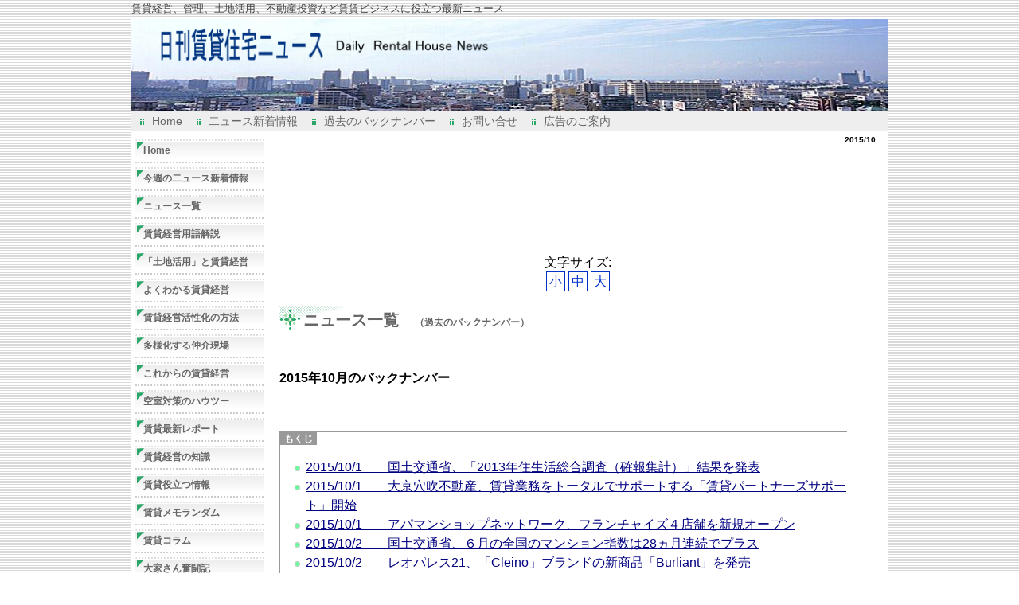

--- FILE ---
content_type: text/html; charset=UTF-8
request_url: http://chintai-n.com/index.php?2015%2F10
body_size: 49515
content:
<!DOCTYPE html>
<html lang="ja">
<head>
 <meta charset="UTF-8">
 <title>2015/10 - 日刊賃貸住宅ニュース</title>
 <meta name="keywords" content="賃貸住宅経営, アパート経営, マンション投資, マンション経営, マンションの管理, アパートの管理, マンション, 賃貸経営, 賃貸住宅, アパート, 不動産市場, 不動産投資, 不動産投資ビジネス, 賃貸ビジネス, アパート投資, 不動産の金融商品化, 不動産市場, 仲介ビジネス, アパート・マンションの管理, マンション投資, 土地活用, マンション経営のメリット, アパート経営のメリット, 不動産運用, 不動産事業, 不動産活用, 賃貸オーナー, 土地診断, 賃貸事業, 土地オーナー、満室経営、家賃滞納、原状回復、" />
 <meta name="description" content="最新の賃貸住宅経営に関連する二ュースを配信します。満室経営や家賃滞納、原状回復、管理、土地活用、不動産投資など、賃貸ビジネスの情報を独自に分析。情報過多な時代に、役立つ情報をセレクトした、賃貸経営人及び業界人必見の最新ニュース。どこよりも早く、役立つ賃貸住宅関連、投資関連などの賃貸経営に特化した最新のニュース。" />
 <link rel="alternate" type="application/rss+xml" title="RSS" href="http://chintai-n.com/index.php?cmd=rss" />
 
<link rel="stylesheet" media="screen" href="skin/hokukenstyle/qd_kkk1/main.css?1603077405">
<link rel="stylesheet" media="print" href="skin/hokukenstyle/qd_kkk1/main_print.css">
 <script type="text/javascript" src="js/jquery.js"></script><script type="text/javascript" src="js/jquery.cookie.js"></script>   <script>
if (typeof QHM === "undefined") QHM = {};
QHM = {"window_open":true,"exclude_host_name_regex":"","default_target":"_blank"};
</script><meta name="GENERATOR" content="Quick Homepage Maker; version=7.2.5; haik=false" />
<link rel="canonical" href="http://chintai-n.com/index.php?2015%2F10"><style type="text/css">div.contents {  width: 100%;}</style><script>
$(function(){
  $("body").css("font-size", $.cookie('fsize'));
});
function font(size){
  $("body").css("font-size",size);
  $.cookie("fsize",size,{expires:0,path:''});//※1
  return false;
}
</script><style>
.plg_select_fsize a {
  border: 1px solid #0033CC;
  padding: 3px;
  color: #0033CC;
  text-decoration: none;
}
.plg_select_fsize a:hover {
  color: white;
  background-color: #0033CC;
}
</style><style type="text/css">div.contents {  width: 95%;}</style>
<script src="js/qhm.min.js"></script><style type="text/css"><!--.bar h3{font-size:12px;}--></style></head>
<body>
<!-- ◆ Head copy ◆ =====================================================  -->
<div id="headcopy" class="qhm-head-copy">
<h1>賃貸経営、管理、土地活用、不動産投資など賃賃ビジネスに役立つ最新ニュース</h1>
</div><!-- END: id:headcopy -->
<div id="wrapper"><!-- ■BEGIN id:wrapper -->
<!-- ◆ Header ◆ ========================================================== -->
<div id="header">
<div id="logo"><a href="http://chintai-n.com/"><img src="cache/qhm_logo.png?1603077405" alt="日刊賃貸住宅ニュース" title="日刊賃貸住宅ニュース" /></a></div>
</div>
<!-- ◆ Navigator ◆ ======================================================= -->
<div id="navigator">
	
<!-- SITENAVIGATOR CONTENTS START -->
<ul class="list1" ><li><a href="http://chintai-n.com/index.php?FrontPage" title="FrontPage">Home</a></li>
<li><a href="http://chintai-n.com/index.php?%E4%BA%8C%E3%83%A5%E3%83%BC%E3%82%B9%E6%96%B0%E7%9D%80%E6%83%85%E5%A0%B1" title="二ュース新着情報">二ュース新着情報</a></li>
<li><a href="https://chintai-n.com/index.php?go=YyVU04">過去のバックナンバー</a></li>
<li><a href="http://chintai-n.com/index.php?%E3%81%8A%E5%95%8F%E3%81%84%E5%90%88%E3%81%9B" title="お問い合せ">お問い合せ</a></li>
<li><a href="http://chintai-n.com/index.php?%E5%BA%83%E5%91%8A%E3%81%AE%E3%81%94%E6%A1%88%E5%86%85" title="広告のご案内">広告のご案内</a></li></ul>

<!-- SITENAVIGATOR CONTENTS END -->
</div>
<!-- ◆ Content ◆ ========================================================= -->
<div id="main"><!-- ■BEGIN id:main -->
<div id="wrap_content"><!-- ■BEGIN id:wrap_content -->
<div id="content"><!-- ■BEGIN id:content -->
<h2 class="title">2015/10</h2>
<div id="body"><!-- ■BEGIN id:body -->

<!-- BODYCONTENTS START -->

<div id="plugin_br_1" class="spacer">&ensp;</div>
<script type="text/javascript"><!--google_ad_client = "ca-pub-0516942252569440";/* H-11 */google_ad_slot = "2676497757";google_ad_width = 728;google_ad_height = 90;//--></script><script type="text/javascript"src="http://pagead2.googlesyndication.com/pagead/show_ads.js"></script>
<p class="plg_select_fsize" style="text-align:center">
  文字サイズ:<br>
  <a href="#" onclick="font('12px')">小</a>
  <a href="#" onclick="font('14px')">中</a>
  <a href="#" onclick="font('20px')">大</a>
</p>
<h2 id="content_1_0"><a href="http://chintai-n.com/index.php?go=YyVU04">ニュース一覧　<span style="font-size:12px;display:inline;line-height:130%;text-indent:0px">（過去のバックナンバー）</span></a>  <a class="anchor" id="u646b3a5" name="u646b3a5"></a></h2>
<div id="plugin_br_2" class="spacer">&ensp;</div>
<p><strong>2015年10月のバックナンバー</strong></p>
<div id="plugin_br_3" class="spacer">&ensp;</div>
<div class="contents">
<ul class="list1"><li><a href="#k2d65f4b">2015/10/1　　国土交通省、「2013年住生活総合調査（確報集計）」結果を発表</a>
</li><li><a href="#yb5ce94b">2015/10/1　　大京穴吹不動産、賃貸業務をトータルでサポートする「賃貸パートナーズサポート」開始</a>
</li><li><a href="#l3b64ca4">2015/10/1　　アパマンショップネットワーク、フランチャイズ４店舗を新規オープン</a>
</li><li><a href="#f58d9c08">2015/10/2　　国土交通省、６月の全国のマンション指数は28ヵ月連続でプラス</a>
</li><li><a href="#ccdfac1b">2015/10/2　　レオパレス21、「Cleino」ブランドの新商品「Burliant」を発売</a>
</li><li><a href="#kc203b9c">2015/10/2　　GHB、Guest House Bank.comから組織変更</a>
</li><li><a href="#y05b74fa">2015/10/2　　ファーストロジック、業者検索サービスを「大家さんの味方」サイトにリリース</a>
</li><li><a href="#t805b28d">2015/10/2　　インベスターズクラウド、自社で管理する物件の戸数8,000戸を突破</a>
</li><li><a href="#w95f016f">2015/10/2　　空家・空地管理センター、空き家管理、空き家活用コンサルティングを全国展開</a>
</li><li><a href="#cdbc0735">2015/10/2　　バンケッツ、ポータルサイト「シェアシェア」開設５周年記念キャンペーンを開始</a>
</li><li><a href="#u996db8c">2015/10/5　　大東建託、賃貸住宅について実施した意識調査の結果を発表</a>
</li><li><a href="#ac194c36">2015/10/5　　大山組、「デュオで夢見る、オーナーライフ体感キャンペーン」を12月末日まで開催</a>
</li><li><a href="#f4588dbd">2015/10/5　　スマートライフ、投資物件の新ブランド「PRIFIT」を個人投資家向けに発売</a>
</li><li><a href="#r60ed0b8">2015/10/5　　メガソフト、「不動産チラシデザイナー３システム連携版」を発売</a>
</li><li><a href="#s29194ab">2015/10/5　　A-LEADS HOLDINGS PTE.LTD、不動産間取り図のトレース代行サービスをリニューアル</a>
</li><li><a href="#ea9ccd6d">2015/10/5　　日本不動産研究所、「店舗賃料トレンド2015 秋」を発表</a>
</li><li><a href="#f01e058c">2015/10/6　　国土交通省、首都圏の８月の賃貸マンション賃料指数、前月比0.2ポイント上昇</a>
</li><li><a href="#v4240625">2015/10/6　　帝国データバンク、９月調査の「TDB景気動向調査」結果を公表</a>
</li><li><a href="#p8ceb7f7">2015/10/6　　アルティメット総研、賃貸情報サイト「ウチコミ！」に人工知能を用いた新機能を追加実装</a>
</li><li><a href="#n3faabf7">2015/10/6　　レックアイ、「来店型ネット専門店とチーム営業強化で業績アップセミナー」開催</a>
</li><li><a href="#me7b82c4">2015/10/6　　ファーストロジック、「2015年9月期投資用不動産の市場動向調査」を発表</a>
</li><li><a href="#he5053f3">2015/10/7　　東京都、８月分の貸家着工３ヵ月連続の増加</a>
</li><li><a href="#r65f37a9">2015/10/7　　インベスターズクラウド、アパート経営に特化した３サイト同時オープン</a>
</li><li><a href="#dcc69a7c">2015/10/7　　リクルート住まいカンパニー、「タイムズカープラス」のステーション情報と『SUUMO』の賃貸物件情報が同時に検索可能</a>
</li><li><a href="#p49cdc19">2015/10/7　　ブラニュー、賃貸物件向けDIY動画「ツクレピ」の第２弾、第３弾を配信</a>
</li><li><a href="#g9a6d14f">2015/10/7　　健美家、「投資用不動産 市場動向レポート2015年７月～９月期」を発表</a>
</li><li><a href="#xf1ffc70">2015/10/8　　東京共同住宅協会、「土地活用プランナー（R）」第３回目の養成講座・認定試験を実施</a>
</li><li><a href="#i1b469f0">2015/10/8　　野村不動産アーバンネット、首都圏・住宅地価格動向と中古マンション価格動向調査結果</a>
</li><li><a href="#m2745e37">2015/10/9　　大和ハウス工業、光ネット回線「D.U光」大和リビングの管理する賃貸住宅全戸に標準導入</a>
</li><li><a href="#m9e7a7a9">2015/10/9　　スタイルアクト、「住まいサーフィン」に地図から新築・中古マンションを探せる機能追加</a>
</li><li><a href="#d8f7c8a5">2015/10/9　　アルティメット総研、好きな壁紙・施工道具をプレゼントするDIY賃貸サービス開始</a>
</li><li><a href="#p2967b72">2015/10/9　　大東建託、９月末の管理戸数93万295戸</a>
</li><li><a href="#d4288417">2015/10/13　　ハウスコム、2016年３月期第２四半期累計期間の業績予想を修正</a>
</li><li><a href="#w12b9c45">2015/10/13　　レオパレス21、９月の入居率87.70％</a>
</li><li><a href="#fe4283d7">2015/10/13　　リノベ不動産、福岡、大阪、名古屋、横浜でセミナーを開催</a>
</li><li><a href="#q79522e0">2015/10/13　　アパマンショップネットワーク、フランチャイズ店舗を新規オープン</a>
</li><li><a href="#p961a683">2015/10/13　　ブランジスタ、住宅・インテリア電子雑誌「マドリーム」Vol.４を公開</a>
</li><li><a href="#u98b6ec2">2015/10/14　　大東建物管理、賃貸住宅に特化したクレジットカード決済代行会社を設立</a>
</li><li><a href="#nfea3fcb">2015/10/14　　三幸エステート、マーケットデータ「オフィスマーケット2015年10月号」を発表</a>
</li><li><a href="#ob70738a">2015/10/14　　アルティメット総研、『ウチコミ！売買レボ』サービスを11月11日に開始</a>
</li><li><a href="#k02b915c">2015/10/15　　プロレド・パートナーズ、賃貸オフィス専門のポータルサイト「officil」を開設</a>
</li><li><a href="#j92c19cc">2015/10/15　　リクルート住まいカンパニー「埼玉県版気になるランキング『あなたがよく行くコンビニは？』」</a>
</li><li><a href="#r2c1ab09">2015/10/15　　アパマンショップ、９月末の管理戸数６万3,492戸</a>
</li><li><a href="#n8e9301e">2015/10/16　　東京カンテイ、９月の三大都市圏・主要都市別分譲マンション賃料月別推移</a>
</li><li><a href="#u4f2d557">2015/10/16　　フェイスイノベーションサービス、（株）エストハウジングほか７社と業務提携</a>
</li><li><a href="#b7a22db2">2015/10/16　　森記念財団都市戦略研究所、世界の都市総合力ランキングの2015年版を発表</a>
</li><li><a href="#xddf3ade">2015/10/19　　セイルボート、物件情報受信アプリ「キマRoom!新着」をリリース</a>
</li><li><a href="#e9ae25f1">2015/10/19　　KASUMIC、賃貸物件のリノベーション「リノッタ0円スタート」展開</a>
</li><li><a href="#e49d5e26">2015/10/19　　「全国造園業・空き家問題対策協会」発足</a>
</li><li><a href="#q48c4349">2015/10/20　　AMBITION、ルームバンクインシュアと不動産賃貸管理における賃貸保証サービスで資本出資及び業務提携を締結</a>
</li><li><a href="#ya89b354">2015/10/20　　エイムヴァーテックス、転勤者用賃貸住宅の敷金をゼロにする「原状回復保証サービス」</a>
</li><li><a href="#m857aafd">2015/10/20　　ミニミニ、ガールズアワードとのコラボレーションサイト「MINIMINIGIRLS」をオープン</a>
</li><li><a href="#ta936e9b">2015/10/21　　東京都、「2014年東京都人口動態統計年報（確定数）」を発表</a>
</li><li><a href="#ndd5b2eb">2015/10/21　　マーケットエンタープライズ、引越しを予定しているユーザー向けに買取サービス開始</a>
</li><li><a href="#rba428a8">2015/10/21　　シンクロ・フード、「飲食店.COM」の関西版をリリース</a>
</li><li><a href="#c4078f02">2015/10/22　　不動産情報サイト事業者連絡協議会、「不動産情報サイト利用者意識アンケート」結果</a>
</li><li><a href="#e45f49e3">2015/10/22　　いえらぶGROUP、「防犯に関する実態」調査結果を発表</a>
</li><li><a href="#qb958881">2015/10/22　　不動産の調査、不動産購入トラブルを回避するための専門調査会社を設立</a>
</li><li><a href="#rbdbf288">2015/10/23　　東日本レインズ、７～９月の「首都圏賃貸居住用物件の取引動向」を公表</a>
</li><li><a href="#j6e64f70">2015/10/23　　帝国データバンク、「家賃債務保証会社48社の経営実態調査」結果を発表</a>
</li><li><a href="#t2c4ba6d">2015/10/23　　大東建託、賃貸住宅のオーナー向け保険、「オーナーズガード（賃貸住宅経営あんしん補償保険）」の申し込み５万件突破</a>
</li><li><a href="#k20aeb28">2015/10/23　　みずほ信託銀行、『基準地価にみる大都市圏の地価動向』を公表</a>
</li><li><a href="#q1c1b297">2015/10/26　　国土交通省、「第７回地価に関する有識者会合」の議事概要を発表</a>
</li><li><a href="#pdc6138b">2015/10/26　　杉原土地、高性能防音室付き賃貸アパートの「防音体験・実証実験会」を開催</a>
</li><li><a href="#y1cd3d43">2015/10/26　　リソーコ、ショールーム Warehouse Market Tokyo「ENTREPOT（アントルポ）」</a>
</li><li><a href="#tcadab9d">2015/10/27　　コプラス、ゲストハウス型ホステル「IMANO TOKYO HOSTEL」オープン</a>
</li><li><a href="#rd758716">2015/10/27　　クローバーライフ、築後17年のマンション１室をリニューアルオープン</a>
</li><li><a href="#b892080f">2015/10/27　　ジョーンズ ラング ラサール、「ジャパン・キャピタル・フロー 2015年第３四半期」を発表</a>
</li><li><a href="#c74ae7dc">2015/10/28　　国土交通省、７月の全国のマンション指数は29ヵ月連続でプラス</a>
</li><li><a href="#d108060c">2015/10/28　　ネクスト、地図上で物件の参考価格が一覧できる「HOME'Sプライスマップ」β版公開</a>
</li><li><a href="#o18ed643">2015/10/28　　東京土地家屋調査士会、「土地家屋調査士」取得に向けたガイダンスを開催</a>
</li><li><a href="#j3050006">2015/10/28　　和不動産、マンション経営に特化した総合情報サイト「マンション経営.東京」をオープン</a>
</li><li><a href="#u01a49b8">2015/10/29　　住宅生産団体連合会、2015年10月度の経営者の住宅景況感調査報告を発表</a>
</li><li><a href="#i5c7a7b6">2015/10/29　　タス、「賃貸住宅市場レポート 2015年10月」を発表</a>
</li><li><a href="#b540f138">2015/10/29　　いえらぶGROUP、内見に関するアンケート調査結果を発表</a>
</li><li><a href="#u9e401f1">2015/10/29　　リクルート住まいカンパニー、街情報データベース「SUUMOみんなの街」を拡充</a>
</li><li><a href="#y3166551">2015/10/29　　大東建託、米原駅東口の開発プロジェクト参画に向け滋賀県米原市と協議を開始</a>
</li><li><a href="#u0cf4594">2015/10/29　　ネクスト、オーストラリアで不動産情報サービスを開始</a>
</li><li><a href="#s8853beb">2015/10/29　　日本空き家管理協会、空き家管理に関わるセミナーを開催</a>
</li><li><a href="#f57359f3">2015/10/30　　国土交通省、９月の貸家の新設着工、前年同月比5.8％増</a>
</li><li><a href="#qaefc44d">2015/10/30　　アットホーム、９月期の首都圏・居住用賃貸物件の市場動向</a>
</li><li><a href="#j988ed4b">2015/10/30　　プロパティエージェント、不動産情報サト「ふじたろう」β版を一般公開</a>
</li><li><a href="#c1716195">2015/10/30　　日本情報クリエイト、不動産ホームページ作成専用ソフト紹介サイトオープン</a>
</li></ul></div>


<p><span style="font-size:11px;display:inline;line-height:130%;text-indent:0px"><a href="#navigator">このページのトップへ戻る ▲</a> </span><br />
<br class="spacer" /></p>
<script async src="//pagead2.googlesyndication.com/pagead/js/adsbygoogle.js"></script><!-- p-11 --><ins class="adsbygoogle"     style="display:inline-block;width:300px;height:250px"     data-ad-client="ca-pub-0516942252569440"     data-ad-slot="3940333850"></ins><script>(adsbygoogle = window.adsbygoogle || []).push({});</script>
<script async src="//pagead2.googlesyndication.com/pagead/js/adsbygoogle.js"></script><!-- aa201 --><ins class="adsbygoogle"     style="display:inline-block;width:300px;height:250px"     data-ad-client="ca-pub-0516942252569440"     data-ad-slot="2774338254"></ins><script>(adsbygoogle = window.adsbygoogle || []).push({});</script>
<div class="clear"></div>
<p><br class="spacer" /></p>

<h3 id="content_1_1">2015/10/1　　国土交通省、「2013年住生活総合調査（確報集計）」結果を発表  <a class="anchor" id="k2d65f4b" name="k2d65f4b"></a></h3>
<p>国土交通省は９月30日、「2013年住生活総合調査（確報集計）」結果を次の通り発表しました。</p>
<p>調査時期は2013年12月１日現在の状況で、2013年住宅・土地統計調査の調査対象世帯のうちの普通世帯から無作為に抽出した世帯を対象とし、対象世帯数は８万5,302で、回収世帯数は７万6,096（回収率：89.2％）。</p>
<p>それによりますと、空き家の状況として、現住居以外の住宅を建築時期別に見ると、空き家になっている住宅では、1970年以前に建築された住宅が44.5％、1971～1980年に建築された住宅が24.4％と、1980年以前が全体の約３分の２を占めており、現住居や「空き家でない現住居以外の住宅」に比べて、古い住宅の割合が大きくなっている。</p>

<p>次に、空き家の管理状況別に見ると、「自分や親族が定期的に管理」が40.6％と最も多く、次いで「ほとんど何もしていない」が25.6％、「自分や親族が不定期に管理」が23.5％、「専門業者に管理を委託」が4.6％。</p>
<p>さらに、空き家の管理状況別に建物の状態を見ると、腐朽・破損していない空き家の割合は、「専門業者に管理を委託」が73.6％と最も多く、次いで「自分や親族が定期的に管理」が50.1％、「自分や親族が不定期に管理」が46.5％、「ほとんど何もしていない」が30.5％。</p>
<p>空き家の活用意向では、「空き家のままにしておく」が48.9％と最も多く、次いで「自分や親族などが住む」が18.9％、「さら地にする」が11.4％、「住宅を売却する」が10.9％、「借家として賃貸する」が5.0％。</p>
<p>空き家の管理状況別に見ると、管理をほとんど何もしていない空き家は、「空き家のままにしておく」が61.5％と、割合が大きくなっている。</p>
<p>一方、専門業者に管理を委託している空き家は、「住宅を売却する」が25.5％、「借家として賃貸する」が24.8％、と、割合が比較的大きく、「空き家のままにしておく」が25.4％と、割合が小さくなっている。<br />
<br class="spacer" /><br />
<span style="font-size:11px;display:inline;line-height:130%;text-indent:0px"><a href="#navigator">このページのトップへ戻る ▲</a> </span></p>

<h3 id="content_1_2">2015/10/1　　大京穴吹不動産、賃貸業務をトータルでサポートする「賃貸パートナーズサポート」開始  <a class="anchor" id="yb5ce94b" name="yb5ce94b"></a></h3>
<p>大京グループの不動産流通事業を手がける（株）大京穴吹不動産（東京都渋谷区）は10月１日、賃貸運用マンションのオーナー向けサービス体系を刷新し、賃貸業務をトータルでサポートする「賃貸パートナーズサポート」を同日より開始した、と発表しました。</p>
<p>大京穴吹不動産は、2015年４月に（株）大京リアルドと穴吹不動産センター（株）が合併して誕生。多様な顧客のニーズに応える「住まいとくらしのパートナー」を目指して、顧客が真に必要とするサービスの拡充に努めるとし、賃貸不動産を運用するオーナー向けサービス体系を刷新するもの。</p>
<p>同サポートはオーナーが安心して賃貸経営を行えるよう、修繕要請24時間受付サービスや指定設備の経年劣化等の不具合いに対し、上限金額まで何度でも補修対応していく設備保証サービス。</p>
<p>新サービスは、賃料の未払いリスクや室内の設備・機器等の修繕対応まで、賃貸業務をサポートする３つのプラン（トータルプラン、バリュープラン、サブリースプラン）を用意し、オーナーのニーズに合わせて賃貸経営をトータルでサポートします。</p>
<p>▼「賃貸パートナーズサポート」の概要</p>
<p>・トータルプラン、バリュープラン<br />
同社が貸主の代理となるプラン。既に賃貸物件を所有する方や、初めて賃貸運営を行う方、転勤等で自宅を貸したい方にもおすすめのプラン。</p>
<p>・サブリースプラン<br />
オーナーのマンションを同社が借上げ、貸主として賃貸運営業務を行うプラン。借上げ期間中（賃料支払免除期間を除く）は、同社がオーナーに毎月、賃料を支払います。</p>
<p>また、転借人の募集から転貸借契約の締結、修繕の受付・手配、入居中の転借人の要望の対応、転貸借契約の更新、転借人の解約退去まで行います。<br />
<br class="spacer" /><br />
<span style="font-size:11px;display:inline;line-height:130%;text-indent:0px"><a href="#navigator">このページのトップへ戻る ▲</a> </span></p>

<h3 id="content_1_3">2015/10/1　　アパマンショップネットワーク、フランチャイズ４店舗を新規オープン  <a class="anchor" id="l3b64ca4" name="l3b64ca4"></a></h3>
<p>（株）アパマンショップネットワークはこのほど、下記のフランチャイズ４店舗を新規オープンしました。</p>
<p>・アパマンショップ青葉台店（神奈川県横浜市）<br />
・アパマンショップ直方店（福岡県直方市）<br />
・アパマンショップ三郷中央店（埼玉県三郷市）<br />
・アパマンショップ大分下郡店（大分県大分市）<br />
<br class="spacer" /><br />
<span style="font-size:11px;display:inline;line-height:130%;text-indent:0px"><a href="#navigator">このページのトップへ戻る ▲</a> </span></p>

<h3 id="content_1_4">2015/10/2　　国土交通省、６月の全国のマンション指数は28ヵ月連続でプラス  <a class="anchor" id="f58d9c08" name="f58d9c08"></a></h3>
<p>国土交通省は９月30日、年間約30万件の住宅・マンション等の実際の取引価格情報をもとにして、全国・ブロック別・都市圏別に作成された不動産価格指数（住宅）の６月分を次の通り発表しました。</p>
<p>全国の住宅総合は2010年平均を100として、６月は103.2（対前年同月比1.4％増）、住宅地は95.4（同1.8％減）、戸建住宅は98.3（同0.9％減）、マンションは119.2（同6.8％増）で、2013年３月分より28ヵ月連続のプラス。</p>
<p>・南関東圏の住宅総合は、104.6（同3.3％増）、住宅地は98.9（同0.0％減）、戸建住宅は97.2（同0.8％増）、マンションは117.0（同6.7％増）。</p>
<p>・名古屋圏の住宅総合は、98.7（同2.6％増）、住宅地は90.8（同4.6％減）、戸建住宅は97.0（同2.6％増）、マンションは122.5（同16.5％増）。</p>
<p>・京阪神圏の住宅総合は、99.5（同2.4％減）、住宅地は93.7（同5.9％減）、戸建住宅は93.0（同4.7％減）、マンションは115.2（同2.7％増）。</p>
<p>・東京都の住宅総合は、109.3（同6.0％増）、住宅地は100.1（同0.2％増）、戸建住宅は101.2（同3.9％増）、マンションは120.7（同9.3％増）。<br />
<br class="spacer" /><br />
<span style="font-size:11px;display:inline;line-height:130%;text-indent:0px"><a href="#navigator">このページのトップへ戻る ▲</a> </span></p>

<h3 id="content_1_5">2015/10/2　　レオパレス21、「Cleino」ブランドの新商品「Burliant」を発売  <a class="anchor" id="ccdfac1b" name="ccdfac1b"></a></h3>
<p>（株）レオパレス21は10月２日、「Cleino（クレイノ）」ブランドの新商品「Burliant（バリアント）」を発売しました。</p>
<p>コンクリートのパーツを工場で製作し、現場で組み立てる壁式プレキャストコンクリート工法を採用し、高い品質の躯体を短い工期で建てることが可能となり、現場負担を減らすことでコスト削減を図っています。</p>
<p>構造・工法は壁式プレキャストコンクリート造の４階～５階建てで、販売価格（参考金額） は本体建物工事費（設計費別）が69.0万円／坪。販売地域は首都圏、近畿圏、中部圏の三大都市圏。</p>
<p>壁式プレキャストコンクリート工法は高い耐久性、耐火性、遮音性、耐震性を備えたコンクリートのパーツを工場生産することで、高品質の躯体を安定して供給でき、震度７でも倒壊しない耐震性のほか、高い耐風圧性能と水密性により台風や水害に強いというのが特徴。</p>
<p>工場で製作されたパーツは大型トラックにより現場に運搬され、クレーンで吊り込んで組み立てられ、現場でコンクリートを打つ在来工法に比べ工期が概ね２ヵ月短縮して、現場での作業工程の削減により職人の採用を減らすことが可能。</p>
<p>なお、商品名の「Burliant（バリアント）」の由来は「たくましい、頑丈」を意味する&quot;burly&quot;と、「立派な、華々しい」を意味する&quot;brilliant&quot;の２語を組み合わせ、壁式プレキャストコンクリートによる「堅牢さ、立派さ」を表現した造語。</p>
<p><img src="swfu/d/Burliant.jpg" alt="画像の説明" title="画像の説明"   style="max-width:100%;"  class=""><br />
<strong>壁式プレキャストコンクリートの「Burliant」</strong><br />
<br class="spacer" /><br />
<span style="font-size:11px;display:inline;line-height:130%;text-indent:0px"><a href="#navigator">このページのトップへ戻る ▲</a> </span></p>

<h3 id="content_1_6">2015/10/2　　GHB、Guest House Bank.comから組織変更  <a class="anchor" id="kc203b9c" name="kc203b9c"></a></h3>
<p>（株）GHB（東京都港区）は10月１日、同日付をもってGuest House Bank.comから組織変更した、と発表しました。</p>
<p>シェアハウス・ゲストハウスのポータルサイト<a href="http://www.guesthousebank.com/">「Guest House Bank.com」</a>は、サイト開設から８年以上が経過し物件掲載数は1,200件を超え、東京をはじめとする首都圏や大阪、そして全国のシェアハウス、ゲストハウス・ドミトリーの物件探しをサポート。</p>
<p>格安から高級な物件まで様々なシェアハウスが1,200件以上掲載されており、さらに女性専用やペットが飼える物件、お得なキャンペーン実施中の物件、国際交流、外国人と毎日接することができる物件など、特徴のあるシェアハウス、即入居・敷金礼金なし・保証人不要等のシェアハウス物件情報が多数掲載されています。<br />
<br class="spacer" /><br />
<span style="font-size:11px;display:inline;line-height:130%;text-indent:0px"><a href="#navigator">このページのトップへ戻る ▲</a> </span></p>

<h3 id="content_1_7">2015/10/2　　ファーストロジック、業者検索サービスを「大家さんの味方」サイトにリリース  <a class="anchor" id="y05b74fa" name="y05b74fa"></a></h3>
<p>（株）ファーストロジックは10月１日、業者検索サービスを<a href="http://www.rakumachi.jp/ooyasan/">「大家さんの味方」</a>サイトに新たにリリースした、と発表しました。</p>
<p>「業者検索サービス」は、市区郡単位で近くの業者を探すことができ、各業者の実績を写真付きで閲覧することもできます。そのため、希望する品質通りに仕上げてくれるか、物件の近くにある業者かどうかを確認してから問い合わせを行うことが可能、としています。<br />
<br class="spacer" /><br />
<span style="font-size:11px;display:inline;line-height:130%;text-indent:0px"><a href="#navigator">このページのトップへ戻る ▲</a> </span></p>

<h3 id="content_1_8">2015/10/2　　インベスターズクラウド、自社で管理する物件の戸数8,000戸を突破  <a class="anchor" id="t805b28d" name="t805b28d"></a></h3>
<p>クラウドを活用したアパート経営プラットフォーム「土地から選べるアパート経営」の開発、運営を行う（株）インベスターズクラウド（東京都港区）は９月30日、自社で管理する物件の戸数が8,000戸を突破、オーナー数も800名超になった、と発表しました。</p>
<p>「土地から選べるアパート経営」は、同社が保有する全国１万4,000（2015年９月24日現在）の不動産事業者の非公開な土地情報の提供から、デザインアパートの提案・建築・賃貸管理までをワンストップで提供する、アパート投資家向けのプラットフォーム。</p>
<p>同社が管理する物件の戸数が、2015年３月時点で8,025戸となり、オーナー数は2015年８月末時点で800名を超える877名と、前年同期より130％の伸び率。<br />
<br class="spacer" /><br />
<span style="font-size:11px;display:inline;line-height:130%;text-indent:0px"><a href="#navigator">このページのトップへ戻る ▲</a> </span></p>

<h3 id="content_1_9">2015/10/2　　空家・空地管理センター、空き家管理、空き家活用コンサルティングを全国展開  <a class="anchor" id="w95f016f" name="w95f016f"></a></h3>
<p><a href="http://www.akiya-akichi.or.jp/">特定非営利活動法人空家・空地管理センター</a>（埼玉県所沢市）は10月１日、全国の「放置空き家ゼロ」を目指すため、北斗ソリューションズ（株）(東京都新宿区）と協力して開発した、総合空き家・空き地管理システム「SAKAS（サカス）」を同日から不動産会社に提供し、空き家管理、空き家活用コンサルティングを全国展開する、と発表しました。</p>
<p>SAKASは不動産会社の利用を想定して開発されており、利用することで不動産会社は空き家管理市場への参入を容易に行うことができます。不動産会社による空き家管理で難しいのは、空き家の管理戸数を増やすこと、そして管理業務の効率化。この二つの課題を解決するために「SAKAS」を開発した、としています。<br />
<br class="spacer" /><br />
<span style="font-size:11px;display:inline;line-height:130%;text-indent:0px"><a href="#navigator">このページのトップへ戻る ▲</a> </span></p>

<h3 id="content_1_10">2015/10/2　　バンケッツ、ポータルサイト「シェアシェア」開設５周年記念キャンペーンを開始  <a class="anchor" id="cdbc0735" name="cdbc0735"></a></h3>
<p>（株）バンケッツ（東京都新宿区）は10月１日より31日まで、シェアハウス紹介を中心としたポータルサイト<a href="http://share-share.jp">「シェアシェア」</a>の開設５周年を記念して、抽選で家賃１ヵ月分のギフト券が当たるプレゼントキャンペーンを行います。</p>
<p>応募対象は、期間中にシェアシェアサイト内で問い合わせ後、契約した方が対象。<br />
<br class="spacer" /><br />
<span style="font-size:11px;display:inline;line-height:130%;text-indent:0px"><a href="#navigator">このページのトップへ戻る ▲</a> </span></p>

<h3 id="content_1_11">2015/10/5　　大東建託、賃貸住宅について実施した意識調査の結果を発表  <a class="anchor" id="u996db8c" name="u996db8c"></a></h3>
<p>大東建託（株）の<a href="http://mirai-ken.com/">賃貸住宅未来研究所</a>は10月５日、コンテンツ「家族のカタチラボ」内で、賃貸住宅について実施した意識調査の結果を次の通り発表しました。</p>
<p>「家族のカタチラボ」は、未来の賃貸住宅を“家族”という視点で探り、家族がずっと住み続けられる賃貸住宅とはどのようなものか、とことん考える未来研のコンテンツの１つです。</p>
<p>▼ 意識調査結果</p>
<p>○リサーチ１：<a href="https://www.atpress.ne.jp/releases/76039/img_76039_1.jpg">仕事・妊娠・出産など人生の転機に転居する</a><br />
賃貸住宅に住む25～39歳のカップル（夫婦）や家族を対象にした調査によると、現在の住居に引っ越したタイミングとして最も多いのは「結婚」でした。その他、仕事・妊娠・出産など人生の転機にライフステージに合わせて転居をする方が多いことが分かりました。</p>
<p>○リサーチ２：<a href="https://www.atpress.ne.jp/releases/76039/img_76039_2.jpg">不自由と思われがちな賃貸住宅</a><br />
“賃貸住宅は自分の思うように内装や間取りが変えられない”という慣習と思い込みがあり、リフォームはもちろん、棚の設置といった内装変更の自由度が低く、そこが不満につながっているようです。</p>
<p>○リサーチ３：<a href="https://www.atpress.ne.jp/releases/76039/img_76039_3.jpg">「より長く住む」人の増加</a><br />
（公財）日本賃貸住宅管理協会のアンケートで賃貸住宅に住む家族の動向を調べたところ、４年以上同じ部屋を借りている家族の割合は、2009年は約60％だったのに対し、2013年には75％以上となっています。賃貸住宅のメリットとして、自由に引っ越しできる手軽さや自由度が挙げられる一方で、「より長く住む」という意向が生まれてきているようです。</p>
<p>○リサーチ４：本当は同じ部屋に住み続けたい人が多い<br />
「人との縁もできあがっているので、転勤でもない限り移動することは考えられない」(東京都 35歳）、「子どもにも仲良しの友達がいて、できれば引っ越しなどでお別れをさせたくない」(神奈川県 41歳)。</p>
<p>住み慣れた場所、土地勘のできた場所でのつながりや地縁を大切にしたい、といった思いがあり、できることなら同じ部屋に長く住みたいと考えている方も多いようです。</p>
<p>○まとめ：これらの調査から、賃貸住宅の入居者は、結婚、出産、子育てといったライフステージの変化といった避けられない事情や趣味などのライフスタイルの変容に応じて引っ越しを頭に入れながら暮らしているようです。</p>
<p>しかし、本来は、気に入った街で、気の合う仲間や近所の方と触れ合いながら、住み慣れてきた場所に長く住みたいという気持ちがあり、これまでの、賃貸派＝定住しない派、自由に引っ越したい派という図式は崩れ始めているのかもしれません。<br />
<br class="spacer" /><br />
<span style="font-size:11px;display:inline;line-height:130%;text-indent:0px"><a href="#navigator">このページのトップへ戻る ▲</a> </span></p>

<h3 id="content_1_12">2015/10/5　　大山組、「デュオで夢見る、オーナーライフ体感キャンペーン」を12月末日まで開催  <a class="anchor" id="ac194c36" name="ac194c36"></a></h3>
<p>（株）大山組（川崎市中原区）は10月５日、東急沿線在住の方に向けた、50坪から始められるオーナー邸付き賃貸マンションの建築、経営のトータルサービス『レジデンス デュオ（RESIDENCE duo）』の開始を記念して、<a href="http://www.ohyamagumi.co.jp/campaign/">「デュオで夢見る、オーナーライフ体感キャンペーン」</a>を同日から12月末日まで開催する、と発表しました。</p>
<p>所有地が50坪以上ある方で、現在、オーナー邸付き賃貸マンション（賃貸併用住宅）の建築・経営を検討中の方を対象にしたもので、計画予定地の環境上、賃貸集合住宅化が困難な場合はキャンペーン対象外。</p>
<p>キャンペーン期間中、所有土地について、「オーナー邸付き賃貸マンション」(賃貸併用住宅）の建築・経営の無料提案書を申し込んだ方の中から先着５組10名に、もれなく東京ヴァンテアンクルーズの“東京湾豪華ディナークルーズペアチケット”が当たります。<br />
<br class="spacer" /><br />
<span style="font-size:11px;display:inline;line-height:130%;text-indent:0px"><a href="#navigator">このページのトップへ戻る ▲</a> </span></p>

<h3 id="content_1_13">2015/10/5　　スマートライフ、投資物件の新ブランド「PRIFIT」を個人投資家向けに発売  <a class="anchor" id="f4588dbd" name="f4588dbd"></a></h3>
<p>東京都内で女性専用の寄宿舎シェアハウス「かぼちゃの馬車」を運営する（株）スマートライフ（東京都中央区）は10月５日、将来の市場変化に対応し、シェアハウス専用からシェアハウス併用や二世帯住宅、店舗・公共型施設にも可変できる投資物件の新ブランド「PRIFIT（プリフィット）」を個人投資家向けに同日から発売する、と発表しました。</p>
<p>同社は、個人投資家を対象に新築１棟を邸宅風の寄宿舎にした合法的な女性専用シェアハウス「かぼちゃの馬車」を、自社独自の「30年間一括借上げ」システムを提供することで、開始からわずか１年余りで353棟5,025室（2015年９月末現在）を販売、管理運営しています。</p>
<p>このたび、（株）ウッドワン（広島県廿日市）と連携を図り、同社独自の構造用集成材や工法などを採り入れることで投資物件の新ブランド「PRIFIT」を開発。</p>
<p>新ブランド「PRIFIT」の概要は次の通りです。</p>
<p>・女性入居者にフィットするデザインで、２つの外観と４つの内装デザイン。<br />
・無柱の大空間を生かして設計変更を容易に実現し、新築時には８室のシェアハウスを10年後に二世帯住宅、店舗や公共型施設に変更できるなど、10年、20年後に可変可能な建築構造。<br />
・耐震等級、劣化対策等級ともに最高「３」を保証する独自の設計ルール。<br />
<br class="spacer" /><br />
<span style="font-size:11px;display:inline;line-height:130%;text-indent:0px"><a href="#navigator">このページのトップへ戻る ▲</a> </span></p>

<h3 id="content_1_14">2015/10/5　　メガソフト、「不動産チラシデザイナー３システム連携版」を発売  <a class="anchor" id="r60ed0b8" name="r60ed0b8"></a></h3>
<p>メガソフト（株）（大阪市北区）は９月30日、SIer向けの商材として、市販の不動産広告作成ソフトに物件データベースとの連携口を設けた<a href="http://www.megasoft.co.jp/publish/fudousan_function/">「不動産チラシデザイナー３システム連携版」</a>を発売した、と発表しました。</p>
<p>これにより広告のひな形にデータベース情報の流し込みが可能となり、不動産業者は作成時間とコストが削減でき、SIerは開発コストを抑えながらシステムの付加価値を上げるビジネスが展開できる、としています。</p>
<p>「不動産チラシデザイナー」は、店頭掲示チラシや折り込み広告など不動産広告を作成するためのひな形が170点以上収録されており、それらの文字と画像を入れ替えるだけで広告が作成できる不動産業務向けの広告作成ソフト。<br />
<br class="spacer" /><br />
<span style="font-size:11px;display:inline;line-height:130%;text-indent:0px"><a href="#navigator">このページのトップへ戻る ▲</a> </span></p>

<h3 id="content_1_15">2015/10/5　　A-LEADS HOLDINGS PTE.LTD、不動産間取り図のトレース代行サービスをリニューアル  <a class="anchor" id="s29194ab" name="s29194ab"></a></h3>
<p><a href="http://www.a-leadsholdings.com/">A-LEADS HOLDINGS PTE.LTD</a> (営業拠点 A-LEADS Japan) は９月30日、これまで運営していた不動産間取り図のトレース代行サービスを新たにリニューアルし、<a href="http://tanomo.asia/">「間取り図 たのも！」</a>として、同日リリースした、と発表しました。</p>
<p>A-LEADSは2012年からカンボジアのオフショア拠点にて、日本の不動産会社へ間取り図のトレースサービスを提供。業務拡大に伴い、『間取り図 たのも！』として正式に新サイトをリリースし、サービスの拡充を図る、としています。</p>
<p>海外のオフショア拠点で作業することにより、低単価、高品質のサービスを展開。新サイトは、マイページからの受発注機能を備えています。</p>
<p>新サービスサイトは、サービス概要、利用方法、価格、よくある質問、問い合わせフォームを設けており、新規利用者にも分かりやすいコンテンツとなっています。<br />
<br class="spacer" /><br />
<span style="font-size:11px;display:inline;line-height:130%;text-indent:0px"><a href="#navigator">このページのトップへ戻る ▲</a> </span></p>

<h3 id="content_1_16">2015/10/5　　日本不動産研究所、「店舗賃料トレンド2015 秋」を発表  <a class="anchor" id="ea9ccd6d" name="ea9ccd6d"></a></h3>
<p>（一財）日本不動産研究所（JREI）は10月２日、「店舗賃料トレンド2015 秋」を次の通り<a href="http://www.reinet.or.jp/?page_id=4435">発表</a>しました。</p>
<p>商業コンサルタント会社の（株）ビーエーシー・アーバンプロジェクトとタイアップし、過去３年間にわたって中心商業地の店舗公募データを集計し、店舗賃料トレンドを分析。</p>
<p>東京都内５エリア、地方主要都市８エリア（全13エリア）について、エリア別、フロア別のトレンド分析を行い、トピック・今後の見通し等を公表。年２回の更新・公表を行います。データ提供は、スタイルアクト（株）。<br />
<br class="spacer" /><br />
<span style="font-size:11px;display:inline;line-height:130%;text-indent:0px"><a href="#navigator">このページのトップへ戻る ▲</a> </span></p>

<h3 id="content_1_17">2015/10/6　　国土交通省、首都圏の８月の賃貸マンション賃料指数、前月比0.2ポイント上昇  <a class="anchor" id="f01e058c" name="f01e058c"></a></h3>
<p>国土交通省は10月５日、９月分の「不動産市場動向マンスリーレポート」を発表しましたが、それによりますと、首都圏の８月のマンション賃料指数（2005年１月＝100）は、前月比0.2ポイント上昇の108.1となっています。東京都区部は、前月比0.2ポイント上昇の106.1。</p>
<p>一方、オフィス賃貸市場の動向では、東京都心５区の８月の大型ビル（基準階100坪以上）の空室率は、前月比0.17ポイント下げて4.72％となり、４ヵ月連続で低下。</p>
<p>空室率は、２ヵ月連続で需給緩和局面の目安とされる５％を下回った。前年同月と比較すると、空室率は35ヵ月連続で前年同月を下回っています。</p>
<p>８月の平均募集賃料は、前月比0.13％上げて１坪当たり１万7,490円となり、20ヵ月連続で上昇。前年同月比は4.55％の上昇となり、平均募集賃料は16ヵ月連続で前年同月を上回りました。</p>
<p>東京都心５区の新築ビル（基準階100坪以上）の８月の空室率は、前月比5.03ポイント上げて41.17％となり、２ヵ月ぶりに上昇。前年同月と比較すると、空室率は８ヵ月連続して前年同月を上回っています。</p>
<p>８月の平均募集賃料は、前月比4.33％上げて１坪当たり２万7,722円となり、２ヵ月連続して上昇。平均募集賃料は10ヵ月ぶりに前年同月を上回っています。<br />
<br class="spacer" /><br />
<span style="font-size:11px;display:inline;line-height:130%;text-indent:0px"><a href="#navigator">このページのトップへ戻る ▲</a> </span></p>

<h3 id="content_1_18">2015/10/6　　帝国データバンク、９月調査の「TDB景気動向調査」結果を公表  <a class="anchor" id="v4240625" name="v4240625"></a></h3>
<p>（株）帝国データバンク（TDB）は10月５日、９月調査の「TDB景気動向調査（全国）」結果を次の通り発表しました。調査対象２万3,257社、有効回答１万752社。</p>
<p>９月の景気DIは前月比0.5ポイント減の44.6となり、２ヵ月連続で悪化。</p>
<p>国内の設備投資が軟調に推移した中、集中豪雨などの天候不順や公共工事の減少は地域経済を下押しする要因となっている。国内景気は、生産活動に弱含みがみられており、二極化が進んでいる。今後は、年明け以降に徐々に上向いていくとみられる。</p>
<p>業界別の現在の景況感で、不動産については、「不動産賃貸は空室率が改善傾向にあり、BCP（事業継続計画）に対応した最新ビルは成約賃料が高くなっている」（貸事務所）、「土地の価格に関し優劣が明確になってきたため、売りにくい場所の処分に困る」（不動産代理業・仲介）、「不動産売買契約済み案件において、契約の解除が頻発している」（建物売買）、「人手不足に伴い請負金額が値上げされ、難しい状況」（不動産管理）。</p>
<p>また、業界別で不動産の景況感の「先行き」については、「年が明けると、2017年４月の消費税増税に対する駆け込みの動きが出はじめると期待」（土地売買）、「訪日客が増え店舗の売上げも上がっているため、テナントの出店意欲は高まりつつあるが、国内の消費マインドはいまだ上がっているとは言い難く、長期的には円高、反日などの要素により一気に悪化する可能性もあるので先行きは不透明」（貸事務所）、「中国経済の先行きが懸念される。直接的には関係ないが、企業の投資姿勢に影響を与えることで間接的に貸室の増床を抑え、減床につながる」（貸事務所）と捉えています。<br />
<br class="spacer" /><br />
<span style="font-size:11px;display:inline;line-height:130%;text-indent:0px"><a href="#navigator">このページのトップへ戻る ▲</a> </span></p>

<h3 id="content_1_19">2015/10/6　　アルティメット総研、賃貸情報サイト「ウチコミ！」に人工知能を用いた新機能を追加実装  <a class="anchor" id="p8ceb7f7" name="p8ceb7f7"></a></h3>
<p>（株）アルティメット総研（東京都新宿区）は10月６日、同社が運営する大家さん自ら入居者募集できる賃貸情報サイト「ウチコミ！」の、入居希望者がスマートフォンを用いて物件を探す時代に、もっと気軽に簡単に部屋探しができるよう、人工知能を用いた新サービス「ウチコミ！くんAI」機能を追加実装した「ウチコミ！」iPhone アプリを９月22日に、「ウチコミ！」Android アプリを９月17日にリリースした、と発表しました。</p>
<p>ウチコミ！アプリで会員登録の上、「お部屋リクエスト機能」(希望エリア・家賃・広さを登録）を活用すると、物件オーナーから直接部屋の提案を受けられると同時に、希望条件に近い物件を「ウチコミ！くん AI機能」が独自のアルゴリズムにより自動収集しユーザーに通知する、という「待っているだけでお部屋探しができる」サービスになる、としています。<br />
<br class="spacer" /><br />
<span style="font-size:11px;display:inline;line-height:130%;text-indent:0px"><a href="#navigator">このページのトップへ戻る ▲</a> </span></p>

<h3 id="content_1_20">2015/10/6　　レックアイ、「来店型ネット専門店とチーム営業強化で業績アップセミナー」開催  <a class="anchor" id="n3faabf7" name="n3faabf7"></a></h3>
<p>（株）レックアイ（東京都豊島区）は、（株）船井総合研究所と共催で、<a href="https://www.reci.co.jp/seminar/">「来店型ネット専門店とチーム営業強化で業績アップセミナー」</a>を10月20日、東京・港区のTKP浜松町ビジネスセンターにおいて開催します。費用無料。参加可能人数30名。</p>
<p>同セミナーは、今、業績が絶好調な不動産売買仲介会社が取り組んでいる事例を伝えるとし、明日から取り入れられる具体的なノウハウが「人を増やさずに、手間をかけずに手数料売上をアップさせたい」という社長向けの講座となっています。来店型ネット専門店とチーム営業を駆使して、業績アップの方法を一挙に伝える、としています。<br />
<br class="spacer" /><br />
<span style="font-size:11px;display:inline;line-height:130%;text-indent:0px"><a href="#navigator">このページのトップへ戻る ▲</a> </span></p>

<h3 id="content_1_21">2015/10/6　　ファーストロジック、「2015年9月期投資用不動産の市場動向調査」を発表 <a class="anchor" id="me7b82c4" name="me7b82c4"></a></h3>
<p>不動産投資サイト「楽待」を運営する（株）ファーストロジック（東京都千代田区）は 10月６日、「2015年9月期投資用不動産の市場動向調査」結果を次の通り発表しました。</p>
<p>▼ レポート概要</p>
<p>・新規掲載された一棟アパートの表面利回りが前月比で上昇。<br />
新規掲載物件の表面利回りは前月比で0.30ポイント上昇、問合せ物件の表面利回りも0.11ポイント上昇しました。新規掲載物件の物件価格は前月比で40万円上昇、問合せ物件の物件価格は133万円下落しました。</p>
<p>・新規掲載された一棟マンションの表面利回りが前月比で上昇。<br />
新規掲載物件の表面利回りは前月比で0.22ポイント上昇、問合せ物件の表面利回りは0.05ポイント下落しました。新規掲載物件の物件価格は前月比で1,658万円下落、問合せ物件の物件価格も1,061万円下落しました。</p>
<p>・新規掲載された区分マンションの表面利回りが前月比で下落。<br />
新規掲載物件の表面利回りは前月比で0.04ポイント下落、問合せ物件の表面利回りは0.26ポイント上昇しました。新規掲載物件の物件価格は前月比で61万円上昇、問合せ物件の物件価格は73万円下落しました。<br />
<br class="spacer" /><br />
<span style="font-size:11px;display:inline;line-height:130%;text-indent:0px"><a href="#navigator">このページのトップへ戻る ▲</a> </span></p>

<h3 id="content_1_22">2015/10/7　　東京都、８月分の貸家着工３ヵ月連続の増加  <a class="anchor" id="he5053f3" name="he5053f3"></a></h3>
<p>東京都は10月６日、８月分の「住宅着工統計」を発表しました。</p>
<p>それによりますと、東京都内における８月の新設住宅着工戸数は１万2,903戸。前年同月比では持家、貸家、分譲住宅ともに増加し、全体で10.3％増と２ヵ月ぶりの増加となった。</p>
<p>うち貸家は、前年同月比23.7％増の6,079戸と３ヵ月連続の増加。今年１～８月の新設合計では４万1,853戸。<br />
<br class="spacer" /><br />
<span style="font-size:11px;display:inline;line-height:130%;text-indent:0px"><a href="#navigator">このページのトップへ戻る ▲</a> </span></p>

<h3 id="content_1_23">2015/10/7　　インベスターズクラウド、アパート経営に特化した３サイト同時オープン  <a class="anchor" id="r65f37a9" name="r65f37a9"></a></h3>
<p>アパート経営プラットフォームを運用する（株）インベスターズクラウド（東京都港区）は10月７日、アパート経営プラットフォームサイト<a href="http://www.tateru.co/">「TATERU」</a>、アパート経営の動画オンライン学習サイト<a href="https://www.tateruschool.co/">「TATERU school」</a>、アパート経営ウェブマガジン<a href="http://tate-maga.tateru.co/">「タテマガ」</a>のアパート経営に特化した３サイトを９月30日に同時オープンした、と次の通り発表しました。</p>
<p>TATERU（タテル）は、従来のアパート経営に初めて挑戦する人や不動産投資家に向けてのアパート経営プラットフォーム「土地から選べるアパート経営」の名称を「TATERU」としてリニューアルオープンしたもの。</p>
<p>今回のリニューアルで、利用しやすいようなインターフェイスや導線の仕組みを見直し、より使い心地のよいプラットフォームサイトに仕上げています。</p>

<p>また、TATERU schoolは、アパート経営に興味がある人を対象としたアパート経営の動画オンライン学習サイト。アパート経営の動画学習コンテンツの提供、リアルセミナーの開催、その他イベントの企画などを実施します。</p>
<p>タテマガは、初心者にも分かりやすく、アパート経営に関する情報をタイムリーかつ偏りなくフラットに届けるために立ち上げたオウンドメディア。<br />
<br class="spacer" /><br />
<span style="font-size:11px;display:inline;line-height:130%;text-indent:0px"><a href="#navigator">このページのトップへ戻る ▲</a> </span></p>

<h3 id="content_1_24">2015/10/7　　リクルート住まいカンパニー、「タイムズカープラス」のステーション情報と『SUUMO』の賃貸物件情報が同時に検索可能  <a class="anchor" id="dcc69a7c" name="dcc69a7c"></a></h3>
<p>（株）リクルート住まいカンパニー（東京都中央区）は10月７日、タイムズ24（株）と連携し、同社が提供するカーシェアリングサービス「タイムズカープラス」のステーション情報と不動産・住宅情報サイト『SUUMO（スーモ）』の賃貸物件情報が同時に検索できるようになった、と発表しました。</p>
<p>今回の連携により、「SUUMO賃貸」の物件詳細ページの地図画面上にカーシェアリングを利用できる近隣のステーション情報が表示され、ユーザーが物件情報とステーション情報を同時に探すことができるようになったもの。</p>
<p>カーシェアリングは経済的負担を抑える効果とともに、ステーション数の充実による利便性の高さ等によって、暮らしに密着したサービスとして市場が拡大。</p>
<p>また、マイカー所有者のセカンドカーとしての利用も増えてきています。そのため、気になる物件周辺のステーションを「SUUMO」上からそのまま検索できることで、住替えとカーシェアの親和性の高さを前提に、よりユーザーのニーズに沿った住まい探しサービスの提供実現につながる、としています。<br />
<br class="spacer" /><br />
<span style="font-size:11px;display:inline;line-height:130%;text-indent:0px"><a href="#navigator">このページのトップへ戻る ▲</a> </span></p>

<h3 id="content_1_25">2015/10/7　　ブラニュー、賃貸物件向けDIY動画「ツクレピ」の第２弾、第３弾を配信  <a class="anchor" id="p49cdc19" name="p49cdc19"></a></h3>
<p>ブラニュー（株）（東京都港区）は10月６日、同社が運営するDIYに特化したキュレーションメディア「 CRASIA（クラシア）」と（株）CHINTAI（東京都港区）が運営する女性向けおでかけ情報キュレーションメディア「haletto」がコラボレーションした賃貸物件向けDIY動画<a href="https://www.youtube.com/">「ツクレピ」</a>の第２弾、第３弾を配信しました。</p>
<p>ツクレピは、DIYした賃貸物件での生活を気軽に楽しんでもらえるような、DIYのアイディアを発信し、紹介する動画。</p>
<p>第２弾は壁紙の一部分だけを替えて部屋の印象を変えるアクセントウォールを紹介。第３弾では100円均一や300円均一で手に入る低価格な雑貨「プチプラ（イス）雑貨」をリメイクし、予算１万円以内で玄関をビンテージテイストな雰囲気にアレンジ。すのこや木箱を使ったDIYの手順を６つの動画で詳しく紹介しています。<br />
<br class="spacer" /><br />
<span style="font-size:11px;display:inline;line-height:130%;text-indent:0px"><a href="#navigator">このページのトップへ戻る ▲</a> </span></p>

<h3 id="content_1_26">2015/10/7　　健美家、「投資用不動産 市場動向レポート2015年７月～９月期」を発表  <a class="anchor" id="g9a6d14f" name="g9a6d14f"></a></h3>
<p>健美家（株）は10月５日、「投資用不動産 市場動向レポート2015年７月～９月期」を次の通り発表しました。</p>
<p>（区分マンション）<br />
登録物件投資利回りは前期比（2015年４～６月）で、＋0.11ポイントの8.21％とわずかに上昇したが、2005年調査開始以来２番目の最低値を記録し、依然低水準が続く。金融緩和（2015年１～３月期）以降の２年10ヵ月では－3.4ポイントと大幅に低下。</p>
<p>価格は2013年１～３月から上昇基調が続いていたが、2008年４～６月期以降で最高額であった前期より－4.3％（－64万円）下落し1,427万円となった。一方、前年同期比では＋20.3％（＋241万円）、2013年７～９月比では＋45.8％（＋448万円）と依然高水準で推移。</p>
<p>（一棟アパート）<br />
登録物件投資利回りはさらに低下基調が続き、2008年１～３月期以降で最低の9.41％を記録したものの、前期比（2015年４～６月）では－0.09ポイントとわずかな低下に留まった。</p>
<p>前年同期比では－0.63ポイントの低下とやや大きな低下幅。価格は2012年７～９月を底に上昇基調が続き、リーマンショック以降で最高値となる5,622万円を記録。前年同期比＋11.6％（＋583万円）と上昇幅は依然として大きい。</p>
<p>（一棟マンション）<br />
登録物件投資利回りは前年同期比－0.31ポイントの8.57％となり、2008年１～３月期以降で最低値を更新。依然として最低水準が続く中ではあるが、前期比（2015年４～６月）では－0.1ポイントとわずかな低下に留まり、下げ幅が縮小傾向にある。</p>
<p>価格は１4,813万円となり前期比でわずかに下落（－1.3％＜－189万円＞）したものの、アベノミクス以降では最高水準であり、依然として高値相場が継続している。前年同期比では4.9％（692万円）の上昇。<br />
<br class="spacer" /><br />
<span style="font-size:11px;display:inline;line-height:130%;text-indent:0px"><a href="#navigator">このページのトップへ戻る ▲</a> </span></p>

<h3 id="content_1_27">2015/10/8　　東京共同住宅協会、「土地活用プランナー（R）」第３回目の養成講座・認定試験を実施  <a class="anchor" id="xf1ffc70" name="xf1ffc70"></a></h3>
<p><a href="http://www.tojukyo.net/">（公社）東京共同住宅協会</a>（東京都渋谷区）は、11月10～11日に、土地活用の専門資格である「土地活用プランナー（R）」の第３回目の養成講座・認定試験を実施します。申込みは<a href="http://www.tojukyo.org/">こちら</a>から。申込み締切は10月30日17:00（定員に達し次第締め切ります）。</p>
<p>同資格は、試験直前に養成講座が用意されており、受講後そのまま試験に臨むことができるので、効率よく専門知識を身に付け、資格を取得することができます。普段忙しく資格取得の機会がない方も受験しやすい内容となっています。</p>
<p>講座内容は、土地活用プランナー（R）学習のオリエンテーション、マーケティングとスケジューリング、土地活用コーディネートのためのパートナー選定、土地活用プランニング、事業収支計画書の見方、土地活用プランナー（R）必修の税務知識、土地活用プランナー（R）必修の建築及び施工知識、様々な土地活用手法・付加価値物件、事業収支計画書のつくり方、土地活用にまつわる法律、土地活用における近隣対策、権利調整の実務編、土地活用と賃貸管理・建物管理など。<br />
<br class="spacer" /><br />
<span style="font-size:11px;display:inline;line-height:130%;text-indent:0px"><a href="#navigator">このページのトップへ戻る ▲</a> </span></p>

<h3 id="content_1_28">2015/10/8　　野村不動産アーバンネット、首都圏・住宅地価格動向と中古マンション価格動向調査結果  <a class="anchor" id="i1b469f0" name="i1b469f0"></a></h3>
<p>野村不動産アーバンネット（株）は10月８日、首都圏・住宅地価格動向と中古マンション価格動向の10月１日時点の調査結果を次の通り発表しました。</p>
<p>それによりますと、７～９月期の特徴（四半期ベースの比較）は、首都圏の住宅地価格・中古マンション価格ともに、平均変動率は2013年７月調査以降、連続してプラスを維持しました。</p>

<p>中古マンション価格については、価格変動率が首都圏エリア平均で0.6％（前回：0.8％）。エリア別の平均変動率は、４四半期連続で全エリアがプラスとなりました。</p>
<p>また、2014年10月～2015年９月の特徴（年間ベースの比較）は、首都圏の住宅地価格・中古マンション価格ともに、平均変動率は、2014年１月調査以降、連続してプラスを維持しました。</p>

<p>中古マンション価格については、年間ベースの中古マンション価格変動率が、首都圏エリア平均で 3.2％（前回：2.9％）。エリア別の平均変動率は、2014年１月調査以降、最大の上昇幅となりました。<br />
<br class="spacer" /><br />
<span style="font-size:11px;display:inline;line-height:130%;text-indent:0px"><a href="#navigator">このページのトップへ戻る ▲</a> </span></p>

<h3 id="content_1_29">2015/10/9　　大和ハウス工業、光ネット回線「D.U光」大和リビングの管理する賃貸住宅全戸に標準導入  <a class="anchor" id="m2745e37" name="m2745e37"></a></h3>
<p>大和ハウス工業（株）は10月９日、大和ハウスグループの大和リビングマネジメント（株）の子会社であるD.U－NET（株）（東京都江東区）が、通信速度最大１Gbpsの光インターネット接続サービス｢D.U光」の提供を10月より開始した、と発表しました。</p>
<p>「D.U光」は、東日本電信電話（株）、西日本電信電話（株）の事業者向け光コラボレーションモデルとの提携により、光インターネット回線とIP電話を割安料金で提供するサービス。大和リビング（株）が管理する既存の賃貸住宅に標準導入する方針。</p>
<p>大和リビングが空室時に光回線の導入工事を完了させることで、入居後、即時に光回線を利用でき、入居申込みと同時に「D.U光」を申し込めるため、手続きが簡略になる、としています。</p>
<p>「D-room」をはじめとする大和リビングが管理・運営する賃貸住宅、賃貸マンションに従来のD.U－NETサービス（全戸一括型）と合わせて「D.U光」を導入し、大和リビングカンパニーズが一括管理することにより、入居者の快適な生活をより広範囲にサポートする意向。<br />
<br class="spacer" /><br />
<span style="font-size:11px;display:inline;line-height:130%;text-indent:0px"><a href="#navigator">このページのトップへ戻る ▲</a> </span></p>

<h3 id="content_1_30">2015/10/9　　スタイルアクト、「住まいサーフィン」に地図から新築・中古マンションを探せる機能追加  <a class="anchor" id="m9e7a7a9" name="m9e7a7a9"></a></h3>
<p>不動産ビッグデータでビジネス展開するスタイルアクト（株）（東京都中央区）は10月９日、マンションの無料会員制セカンドオピニオンサイト<a href="https://www.sumai-surfin.com/">「住まいサーフィン」</a>にて、同日、地図から新築・中古マンションを探せる機能を追加した、と発表しました。</p>
<p>追加した「地図から探す」という検索機能は、地図を動かすだけでその範囲にあるマンション情報が随時更新・表示され、簡単な操作で気になるエリアにある新築マンションや中古マンションを特定し、情報を調べることができる、としています。</p>
<p>また、新築マンションと中古マンションの情報が切り替えられ、自分が見たい物件だけクリッピングできるメリットを備えています。<br />
<br class="spacer" /><br />
<span style="font-size:11px;display:inline;line-height:130%;text-indent:0px"><a href="#navigator">このページのトップへ戻る ▲</a> </span></p>

<h3 id="content_1_31">2015/10/9　　アルティメット総研、好きな壁紙・施工道具をプレゼントするDIY賃貸サービス開始  <a class="anchor" id="d8f7c8a5" name="d8f7c8a5"></a></h3>
<p>（株）アルティメット総研（東京都新宿区）は10月９日、同社が運営する賃貸サイト<a href="https://uchicomi.com/">『ウチコミ！』</a>に、大家さんと入居希望者が直接交渉できる利点をいかしたDIYの普及の一環として、部屋探しの楽しみを提案することを目的としたサービスを10月10日に始める、と発表しました。</p>
<p>ウチコミ！にて、「DIY」アイコンがついた物件を選ぶと、（株）ジュブリーの運営する<a href="http://www.rakuten.ne.jp/gold/kabegamikakumei/">『壁紙革命～賃貸でもおしゃれに～』</a>のオシャレな<a href="https://www.atpress.ne.jp/releases/76897/img_76897_1.jpg">壁紙45種類</a>の中から好みの壁紙がもらえるもの。</p>
<p>ウチコミ！サイト内で、大家さんとやり取りをし、物件の内見、成約を経て入居日に合わせて、選んだ壁紙と施工道具、説明書がセットになったDIYセットが新居に届くサービス。<br />
<br class="spacer" /><br />
<span style="font-size:11px;display:inline;line-height:130%;text-indent:0px"><a href="#navigator">このページのトップへ戻る ▲</a> </span></p>

<h3 id="content_1_32">2015/10/9　　大東建託、９月末の管理戸数93万295戸  <a class="anchor" id="p2967b72" name="p2967b72"></a></h3>
<p>大東建託（株）はこのほど、９月度の業績速報を公表しました。</p>
<p>それによりますと、９月度の建設事業受注高は、前年同月比0.6％減の659億円。今期累計では、前年同期比4.2％減の2,920億300万円。</p>
<p>入居者斡旋件数は、前年同月比4.0％増の２万4,283件。今期累計では、前年同期比4.7％増の12万970件。</p>
<p>家賃ベース入居率は合計で96.24％。居住用が96.03％、事業用で98.06％。前年差では、居住用が0.04ポイント増、事業用が0.67ポイント増。</p>
<p>９月末の管理戸数（居住用、事業用）の合計は、前年比6.8％増の93万295戸。<br />
<br class="spacer" /><br />
<span style="font-size:11px;display:inline;line-height:130%;text-indent:0px"><a href="#navigator">このページのトップへ戻る ▲</a> </span></p>

<h3 id="content_1_33">2015/10/13　　ハウスコム、2016年３月期第２四半期累計期間の業績予想を修正  <a class="anchor" id="d4288417" name="d4288417"></a></h3>
<p>ハウスコム（株）は10月13日、４月28日に公表した2016年３月期の第２四半期累計期間（2015年４月１日～９月30日）の業績予想を次の通り修正した、と発表しました。（　）は前回発表予想分。</p>
<p>それによりますと今回の修正予想は、営業収益が4,248百万円（4,136百万円）、営業利益が190百万円（60百万円）、経常利益が194百万円（63百万円）、四半期純利益が108百万円（27百万円）となっています。</p>
<p>修正の理由として、第２四半期累計期間における営業利益、経常利益、四半期純利益は、当初上期に予定していた新規出店の一部を下期に繰り越したことに伴い営業費用が抑制されたこと、５月に開始したリフォーム事業により営業収益が増加したこと等により、当初予想を上回る見通しとなった、としています。</p>
<p>なお、2016年度３月期の通期業績予想については変更はなく、今後の業績推移等を慎重に検討したうえで、修正が必要な場合には改めて公表する意向。<br />
<br class="spacer" /><br />
<span style="font-size:11px;display:inline;line-height:130%;text-indent:0px"><a href="#navigator">このページのトップへ戻る ▲</a> </span></p>

<h3 id="content_1_34">2015/10/13　　レオパレス21、９月の入居率87.70％  <a class="anchor" id="w12b9c45" name="w12b9c45"></a></h3>
<p>（株）レオパレス21は10月９日、９月の月次データの速報値を公表しました。</p>
<p>それによりますと、９月の入居率は87.70％、受取家賃ベース入居率が91.49％、店舗数は直営店舗が188店、パートナーズ店舗が132店。建築請負受注高は81.16億円となっています。<br />
<br class="spacer" /><br />
<span style="font-size:11px;display:inline;line-height:130%;text-indent:0px"><a href="#navigator">このページのトップへ戻る ▲</a> </span></p>

<h3 id="content_1_35">2015/10/13　　リノベ不動産、福岡、大阪、名古屋、横浜でセミナーを開催  <a class="anchor" id="fe4283d7" name="fe4283d7"></a></h3>
<p>中古購入＋リノベーションの全国VCネットワークを展開する、リノベ不動産（株）（横浜市神奈川区）は、10月21日の福岡を皮切りに大阪、名古屋、横浜で、不動産事業者、工務店・リフォーム事業者向けに「リノベ不動産加盟説明会」（中古購入＋リノベーション）ワンストップ成功戦略<a href="http://renovefudosan.net/event">セミナー</a>を開催します。</p>
<p>　福岡会場（10月21日）、大阪会場（10月28日）、名古屋会場（11月4日）、横浜会場（11月11日）。参加費は無料（１社２名まで）。<br />
<br class="spacer" /><br />
<span style="font-size:11px;display:inline;line-height:130%;text-indent:0px"><a href="#navigator">このページのトップへ戻る ▲</a> </span></p>

<h3 id="content_1_36">2015/10/13　　アパマンショップネットワーク、フランチャイズ店舗を新規オープン  <a class="anchor" id="q79522e0" name="q79522e0"></a></h3>
<p>（株）アパマンショップネットワークは10月10日、フランチャイズ店「アパマンショップ松江乃木店」（島根県松江市）を新規オープンしました。<br />
<br class="spacer" /><br />
<span style="font-size:11px;display:inline;line-height:130%;text-indent:0px"><a href="#navigator">このページのトップへ戻る ▲</a> </span></p>

<h3 id="content_1_37">2015/10/13　　ブランジスタ、住宅・インテリア電子雑誌「マドリーム」Vol.４を公開  <a class="anchor" id="p961a683" name="p961a683"></a></h3>
<p>誰でも無料で読める電子雑誌を発行する（株）ブランジスタ（東京都渋谷区）は10月13日、住宅・インテリア電子雑誌<a href="http://madream.jp">「マドリーム」</a>Vol.４を公開しました。</p>
<p>Vol.４のテーマは「居心地のよさはどこにある？　カフェ空間考」で、第１特集の心地よさが深化する<a href="http://madream.jp/book/vol4/#!7">「暮らしのカフェスタイル」</a> と特別企画の<a href="http://madream.jp/book/vol4/#!19">「街の目利きが案内する家探しタウンガイド」</a>などを掲載しています。<br />
<br class="spacer" /><br />
<span style="font-size:11px;display:inline;line-height:130%;text-indent:0px"><a href="#navigator">このページのトップへ戻る ▲</a> </span></p>

<h3 id="content_1_38">2015/10/14　　大東建物管理、賃貸住宅に特化したクレジットカード決済代行会社を設立  <a class="anchor" id="u98b6ec2" name="u98b6ec2"></a></h3>
<p>大東建託グループの大東建物管理（株）（東京都港区）は10月14日、賃貸住宅に特化したクレジットカード決済代行会社「ハウスペイメント（株）」（東京都港区）を設立した、と発表しました。取り扱いクレジットカードはVisa、MasterCard、JCB、American Express、Diners Clubで、2016年春より申込み受付け開始の予定。</p>
<p>ハウスペイメントは、2016年春より大東建託グループが一括借り上げする建物だけではなく、全国の不動産会社が扱う建物なども対象にサービスを提供。</p>
<p>また、ハウスペイメントの設立に当たり、ソフトバンクグループ傘下のソフトバンク・ペイメント・サービス（株）（東京都港区）と決済サービスに関する提携契約を締結しました。</p>
<p>大東建託グループでは、これまで取り扱う建物の入居時初期費用、毎月の家賃、退去費用の支払いをクレジットカード決済してきましたが、賃貸住宅に係る費用のクレジットカード決済のニーズが高まることからカード決済代行会社を設立したもの。</p>
<p>今回の会社設立に伴い、入居時初期費用、毎月の家賃、退去費用に加え、電気・ガス・水道などのインフラ料金、不動産保険料などにも順次クレジットカード決済を拡充する方針。</p>
<p>　　　　　　　　<strong>業務提携のイメージ図</strong><br />
<img src="swfu/d/img_76511_1--.jpg" alt="画像の説明" title="画像の説明"   style="max-width:100%;"  class=""></p>
<p><br class="spacer" /><br />
<span style="font-size:11px;display:inline;line-height:130%;text-indent:0px"><a href="#navigator">このページのトップへ戻る ▲</a> </span></p>

<h3 id="content_1_39">2015/10/14　　三幸エステート、マーケットデータ「オフィスマーケット2015年10月号」を発表  <a class="anchor" id="nfea3fcb" name="nfea3fcb"></a></h3>
<p>三幸エステート（株）（東京都中央区）は10月14日、９月度の千代田、中央、港、新宿、渋谷の東京都心５区と東京、札幌、仙台、名古屋、大阪、福岡の全国６大都市の大規模ビルのマーケットデータ「オフィスマーケット2015年10月号」を次の通り発表しました。</p>
<p>それによりますと、東京都心５区の大規模ビルの空室率は、５ヵ月連続で低下し、2009年２月以来となる３％台前半を記録。</p>
<p>需給バランス改善は進んでいるが、内容的には今年５月以降の新規供給が低水準に止まっている影響が大きい。直近数ヵ月間での空室率低下は、需要の伸びよりも新規供給の少なさが背景にある点には注意する必要がある。</p>
<p>また、賃料は前月から2.1％低下し、３ヵ月ぶりで再び２万円／坪を割り込んだ。空室率が３％台前半まで低下する一方で、市況は依然として本格的な回復に至っていない。</p>
<p>築浅ビルを中心とする競争力の高いビルでは賃料上昇の動きも広がりつつあるが、築年数や立地条件で競争力が劣るビルには市況回復の動きは広がっていない。賃料は上昇傾向を保っているものの、小幅な上下を繰り返している、となっています。<br />
<br class="spacer" /><br />
<span style="font-size:11px;display:inline;line-height:130%;text-indent:0px"><a href="#navigator">このページのトップへ戻る ▲</a> </span></p>

<h3 id="content_1_40">2015/10/14　　アルティメット総研、『ウチコミ！売買レボ』サービスを11月11日に開始  <a class="anchor" id="ob70738a" name="ob70738a"></a></h3>
<p>（株）アルティメット総研（東京都新宿区）は10月13日、同社が運営する賃貸情報サイト<a href="https://uchicomi.com/">「ウチコミ！」</a>にて、不動産投資家に向けた収益物件の「売り」「買い」ともに仲介手数料無料で、直接売買の取引きが可能な新サービス<a href="http://www.ultimate-souken.co.jp/service/uchicomi/baibai/">『ウチコミ！売買レボ（レヴォリューションの略）』</a>を11月11日に開始する、と発表しました。</p>
<p>新サービスは、 「ウチコミ！」の登録会員のみ、サイト内に収益物件情報を登録、閲覧、売買取引ができて、売り、買いともに仲介手数料無料。掲載される収益物件情報は、法人所有者、現役オーナーの物件のみ。</p>
<p>費用はリリースキャンペーンとして、2016年３月末日まで売り物件が１掲載3,000円（掲載期間30日／税込）。<br />
<br class="spacer" /><br />
<span style="font-size:11px;display:inline;line-height:130%;text-indent:0px"><a href="#navigator">このページのトップへ戻る ▲</a> </span></p>

<h3 id="content_1_41">2015/10/15　　プロレド・パートナーズ、賃貸オフィス専門のポータルサイト「officil」を開設  <a class="anchor" id="k02b915c" name="k02b915c"></a></h3>
<p>大手・上場企業のコストマネジメントコンサルティングを手がける（株）プロレド・パートナーズ（東京都港区）は10月15日、賃貸オフィス専門のポータルサイト<a href="https://officil.com">「officil（オフィシル）」</a>を開設した、と発表しました。</p>
<p>「officil」は現在、東京のオフィス物件情報を集約し、オフィス移転を検討している顧客の希望条件から物件情報の検索を可能にする、賃貸オフィス専門のポータルサイト。</p>
<p>通常の賃貸からレンタル、シェア、バーチャルオフィスまで、登録数約２万5,000件の中からあらゆるタイプの賃貸型オフィスの検索が可能とし、東京だけでも100社以上ある仲介会社の中から、借主のニーズに対してベストな提案のできる仲介会社を中立的な立場から紹介する、としています。</p>
<p>仲介会社選びにかかっていた手間や時間、「どの仲介会社を選べばいいか分からない」という悩みを解消するとともに、得意エリア／坪数など特徴が異なる複数の仲介会社の横断的な比較を実現することで、借主がベストな提案に出会う機会を提供する、としています。</p>
<p>今後、順次全国へ事業展開する予定。<br />
<br class="spacer" /><br />
<span style="font-size:11px;display:inline;line-height:130%;text-indent:0px"><a href="#navigator">このページのトップへ戻る ▲</a> </span></p>

<h3 id="content_1_42">2015/10/15　　リクルート住まいカンパニー「埼玉県版気になるランキング『あなたがよく行くコンビニは？』」  <a class="anchor" id="j92c19cc" name="j92c19cc"></a></h3>
<p>（株）リクルート住まいカンパニー（東京都中央区）は10月15日、「SUUMO 賃貸居住者に聞く！気になるランキング」の「埼玉県版　気になるランキング<a href="http://suumo.jp/article/oyakudachi/oyaku/kariru/chintai/fr-rank11_10/">『あなたがよく行くコンビニは？』」</a>の調査結果を次の通り発表しました。</p>
<p>埼玉県に住んでいる人が「よく行くコンビニ」は「セブン-イレブン」が１位。約３人に２人が選んでいることからも、人気の高さが分かります。</p>
<p>２位は埼玉県狭山市の第１号店からスタートした「ファミリーマート」。「FamiポートがあったりATMが便利」など、買い物以外の利用のしやすさも支持されています。３位は「ローソン」。４位以下には「ミニストップ」「サークルKサンクス」「デイリーヤマザキ」「スリーエフ」「セイコーマート」「ポプラ」「ココストア」がランクイン。<br />
<br class="spacer" /><br />
<span style="font-size:11px;display:inline;line-height:130%;text-indent:0px"><a href="#navigator">このページのトップへ戻る ▲</a> </span></p>

<h3 id="content_1_43">2015/10/15　　アパマンショップ、９月末の管理戸数６万3,492戸  <a class="anchor" id="r2c1ab09" name="r2c1ab09"></a></h3>
<p>（株）アパマンショップホールディングスは10月15日、９月度の月次情報を公表しました。</p>
<p>それによりますと、９月末のFC加盟店は1,064店、直営店が95店で、契約店舗数の合計は1,159店。プロパティ・マネジメント事業のサブリースが２万7,641戸、賃貸管理が３万5,851戸で、管理戸数は６万3,492戸。サブリースの入居率は97.5％。コインパーキング事業の駐車場管理台数は1,917台。<br />
<br class="spacer" /><br />
<span style="font-size:11px;display:inline;line-height:130%;text-indent:0px"><a href="#navigator">このページのトップへ戻る ▲</a> </span></p>

<h3 id="content_1_44">2015/10/16　　東京カンテイ、９月の三大都市圏・主要都市別分譲マンション賃料月別推移  <a class="anchor" id="n8e9301e" name="n8e9301e"></a></h3>
<p>（株）東京カンテイ（東京都品川区）は10月15日、2015年９月の三大都市圏・主要都市別分譲マンション賃料月別推移を次の通り発表しました。分譲マンション（ファミリータイプ）の募集賃料を１平方メートル当たりに換算して表記。</p>
<p>2015年９月の首都圏・分譲マンション賃料は、主に東京都の事例シェアが再び６割台まで持ち直した影響によって、前月比＋2.2％の2,647円／平方メートルと３ヵ月ぶりに2,600円台を回復した。東京都では＋0.2％の3,182円／平方メートルと小幅ながら４ヵ月連続で上昇。</p>
<p>近畿圏では大阪府の事例シェアが縮小して賃料自体も弱含んだことで、前月比－0.2％の1,756円／平方メートルと６月以降は下降傾向で推移。</p>
<p>中部圏では前月比＋0.1％の1,555円／平方メートル、愛知県でも＋0.1％の1,575円／平方メートルと概ね横ばいで推移。1,600円台前半の水準で頭打ちとなって以降は弱含みへと転じており、上値への戻りも鈍い状況が続いている。<br />
<br class="spacer" /><br />
<span style="font-size:11px;display:inline;line-height:130%;text-indent:0px"><a href="#navigator">このページのトップへ戻る ▲</a> </span></p>

<h3 id="content_1_45">2015/10/16　　フェイスイノベーションサービス、（株）エストハウジングほか７社と業務提携  <a class="anchor" id="u4f2d557" name="u4f2d557"></a></h3>
<p>マンション・アパート入居者が無料でインターネットを利用できるサービス<a href="http://freehect.biz">「HECT（ヘクト）」</a>を運営するフェイスイノベーションサービス（株）（東京都渋谷区）はこのほど、埼玉・川口市、さいたま市を中心に展開する賃貸管理の（株）エストハウジング（埼玉県川口市）ほか７社と業務提携した、と発表しました。</p>
<p>今回の業務提携により管理会社はHECTのサービスを活用した新規管理物件獲得の営業戦略を展開。</p>
<p>コストをかけずに物件の価値を高めるHECTは、不動産オーナーにとってメリットが大きく、営業戦略において明確な差別化ポイントとなることから、営業力の飛躍的な向上が期待されています。</p>
<p>無料インターネットは、通常、インターネット設備をマンション・アパートに導入する際に初期費用で50～100万円、毎月の運用費で２万円ほどがかかり、オーナーがその費用を負担するのですが、HECTは現在契約のライフラインを同社指定の企業に変更することで、オーナーの費用負担が０円になり、変更先のライフライン企業がオーナーに代わり費用を負担します。<br />
<br class="spacer" /><br />
<span style="font-size:11px;display:inline;line-height:130%;text-indent:0px"><a href="#navigator">このページのトップへ戻る ▲</a> </span></p>

<h3 id="content_1_46">2015/10/16　　森記念財団都市戦略研究所、世界の都市総合力ランキングの2015年版を発表  <a class="anchor" id="b7a22db2" name="b7a22db2"></a></h3>
<p>（一財）森記念財団都市戦略研究所は10月14日、2008年より調査、発表している世界の都市総合力ランキングの2015年版を発表しました。</p>
<p>それによりますと、総合ランキング１位となったのはロンドンで、2012年のオリンピック以降着実にスコアを伸ばしており、２位ニューヨークとの差をさらに広げています。３位はパリ。</p>
<p>東京は文化・交流分野の順位を高めたが、総合ランキングは2008年の調査開始以降８年連続の４位となりました。</p>
<p>ところで東京の文化・交流分野では、海外からの訪問者数が681万人から887万人へ増加したほか、留学生数、食事の魅力、外国人居住者数などの指標が東京のスコアを押し上げ、６位から５位へと上昇。</p>
<p>しかし、トップ３都市と比較すると、海外からの訪問者数、ホテル総数、美術館・博物館数、外国人居住者数等において依然として大きな開きがあり、文化・交流分野は東京の総合順位上昇の鍵を握っているといえる。</p>
<p>交通・アクセス分野では国際線直行便就航都市数、国際線旅客数が依然として低水準で、東京の弱みとなっている。</p>
<p>東京は2020年に開催される東京オリンピックに向けて、都心部での再開発の加速や国際空港の発着枠拡大が見込まれており、現在抱える弱みを強みに変えることができれば、総合順位の向上が期待できる。<br />
<br class="spacer" /><br />
<span style="font-size:11px;display:inline;line-height:130%;text-indent:0px"><a href="#navigator">このページのトップへ戻る ▲</a> </span></p>

<h3 id="content_1_47">2015/10/19　　セイルボート、物件情報受信アプリ「キマRoom!新着」をリリース  <a class="anchor" id="xddf3ade" name="xddf3ade"></a></h3>
<p>（株）セイルボート(広島市中区)は10月19日、内覧申請もできる物件情報受信アプリ<a href="http://intro.kimaroom.jp/">「キマRoom!新着」</a>をリリースした、と発表しました。提供は<a href="https://itunes.apple.com/us/app/kimarumu-xin-zhe/id1007092829?mt=8">App Store</a> で、価格は無料。</p>
<p>「キマRoom!」は、業者間流通機能、物件コンバート機能等を提供するクラウド型の業務支援システムで、アナログな業者間の物件のやり取りをデジタル化する業者間流通に特化したシステム。</p>
<p>2011年7月、広島エリアでのサービス開始以来、2014年7月より首都圏エリアにおいてもサービスを開始し、大手⇔地場・管理⇔仲介、規模・業態に偏りなくさまざまな企業が利用中で、わずか4年で約700社以上が導入。<br />
<br class="spacer" /><br />
<span style="font-size:11px;display:inline;line-height:130%;text-indent:0px"><a href="#navigator">このページのトップへ戻る ▲</a> </span></p>

<h3 id="content_1_48">2015/10/19　　KASUMIC、賃貸物件のリノベーション「リノッタ0円スタート」展開  <a class="anchor" id="e9ae25f1" name="e9ae25f1"></a></h3>
<p>（株）KASUMIC(茨城県つくば市)は10月19日、賃貸物件のリノベーションを初期投資「0円」で実現する商品、<a href="http://kros.jp/">「リノッタ0円スタート」</a>の展開を同日開始した、と発表しました。。</p>
<p>賃貸オーナーから「リノッタ0円スタート」の申込を受けた後に、同社が費用負担して「Renotta」ブランドに、賃貸物件をリノベーション。その後、同社が「24ヵ月」または「36ヵ月」の一定期間、賃貸物件を借上げて経営を行い、家賃収入でリノベーション工事費用を回収。</p>
<p>借上げ期間終了後は、賃貸オーナーにリノベーション済みの物件を返却することで、オーナーの実質負担は「0円」で物件価値の改善と賃料の値上げが実現できるというシステム。<br />
<br class="spacer" /><br />
<span style="font-size:11px;display:inline;line-height:130%;text-indent:0px"><a href="#navigator">このページのトップへ戻る ▲</a> </span></p>

<h3 id="content_1_49">2015/10/19　　「全国造園業・空き家問題対策協会」発足  <a class="anchor" id="e49d5e26" name="e49d5e26"></a></h3>
<p>埼玉県加須市で造園業を営む<a href="http://company-site.jp/nakajima-zouen">中島造園</a>（埼玉県加須市）を中心に、<a href="http://company-site.jp/zouen-akiya-kyoukai">「全国造園業・空き家問題対策協会」</a>を10月13日に発足しました。</p>
<p>社会問題となっている「空き家問題」について、庭や植木のプロである造園業の立場から解決を手助けすることが目的。</p>
<p>メンバーは埼玉県を中心に横浜・浜松・名古屋など各地の造園業で、合計10名からスタート。今後も全国の造園業経営者に参加を呼びかけ、拡大を目指します。</p>
<p>今後の活動は、ホームページや広報誌を利用し、空き家となっている庭の整備の必要性、整備の方法などをPR。また、行政と連携して空き家の庭の保全や定期的に空き家を訪問して、庭を管理するサービスを提供すると、しています。協会では今後も各地の造園業者の参加を募り、全国的にこの問題に対応していく方針。<br />
<br class="spacer" /><br />
<span style="font-size:11px;display:inline;line-height:130%;text-indent:0px"><a href="#navigator">このページのトップへ戻る ▲</a> </span></p>

<h3 id="content_1_50">2015/10/20　　AMBITION、ルームバンクインシュアと不動産賃貸管理における賃貸保証サービスで資本出資及び業務提携を締結  <a class="anchor" id="q48c4349" name="q48c4349"></a></h3>
<p>プロパティマネジメント業からインベスト事業、不動産賃貸仲介業までのサービスを展開する（株）AMBITION（東京都渋谷区）は10月20日、賃貸保証サービス事業を行う（株）ルームバンクインシュア（東京都渋谷区）と、不動産賃貸管理における賃貸保証サービスとして、資本出資及び業務提携に関する契約を同日付で締結した、と発表しました。</p>
<p>今日、核家族化が進み、親族に対して連帯保証人の依頼がやりにくいことや、高齢者、外国人の方、一人暮らし世帯の増加によって、賃貸借契約を結ぶ際に連帯保証人を探すことが困難になっています。</p>
<p>こうした社会の流れを受けて、同社ではRBIの賃貸保証サービスを利用することで借主には賃貸保証会社が保証人となり、保証人がいない方でもスムーズに契約・入居できるサービスを開始。</p>
<p>また、貸主（オーナー）には家賃立替等のリスク回避や、アンビションの賃貸管理事業においては滞納督促等、三者それぞれにメリットのあるサービスを提供することが可能となります。</p>
<p>同社では、これまで保証人がいないため賃貸借契約を締結することが困難であった外国人の借主にも広くサービスを提供することにより、インバウンド需要の拡充を図っていく方針。<br />
<br class="spacer" /><br />
<span style="font-size:11px;display:inline;line-height:130%;text-indent:0px"><a href="#navigator">このページのトップへ戻る ▲</a> </span></p>

<h3 id="content_1_51">2015/10/20　　エイムヴァーテックス、転勤者用賃貸住宅の敷金をゼロにする「原状回復保証サービス」  <a class="anchor" id="ya89b354" name="ya89b354"></a></h3>
<p>経営コンサルティングを行う（株）エイムヴァーテックス（東京都中央区）は10月20日、転勤者用賃貸住宅の敷金をゼロにする「原状回復保証サービス」について、社宅代行会社１社、大手フランチャイズチェーン法人営業部１社を通じて、クライアント企業への営業をスタートすることを明らかにしました。</p>
<p>「現状回復保証」のサービスは、同社が借主（企業）の原状回復を家主・管理人に保証するので敷金は不要で、企業の預入金・償却・返金などの経理業務が総て経費科目の処理で行えます。</p>
<p>企業担当者が長期にわたる解約清算業務から解放され、家主・管理会社が破産倒産しても敷金回収などの心配がなく、原状回復のうち、社員負担分の回収・督促業務も同社が行うため業務が削減される、としています。</p>
<p>価格（税別）については、企業は業種別に家賃の0.5ヵ月から１ヵ月に相当する「解約精算手数料」を同社へ支払います。大家・管理会社は無料で同社と「原状回復保証サービス」契約を締結します。</p>
<p>同様のサービスを提供している社宅代行会社では、企業ごとに原状回復実績をヒアリングし、手数料を定めているが、この方法では企業にとって敷金あるいは原状回復費の削減には繋がらない。同社ではコスト削減が可能となるよう、予め業種別に統計を取り費用を算出している、としています。<br />
<br class="spacer" /><br />
<span style="font-size:11px;display:inline;line-height:130%;text-indent:0px"><a href="#navigator">このページのトップへ戻る ▲</a> </span></p>

<h3 id="content_1_52">2015/10/20　　ミニミニ、ガールズアワードとのコラボレーションサイト「MINIMINIGIRLS」をオープン  <a class="anchor" id="m857aafd" name="m857aafd"></a></h3>
<p>（株）ミニミニ（東京都港区）は10月19日、日本最大級のファッション＆音楽イベントを手がける（株）ガールズアワードとのコラボレーションサイト<a href="http://miniminigirls.jp">「MINIMINIGIRLS」</a>を10月20日にオープンする、と発表しました。</p>
<p>MINIMINIGIRLSは、GirlsAward出演モデル等より各自テーマに沿った部屋探しの条件を事前に選んでおり、サイトトップページから気になるモデルや共感できるテーマを掲げるモデルを選べばすぐに部屋が表示（ふぁぼ部屋検索）される、今までの物件検索とは全く異なる新感覚の部屋探しサイト。</p>
<p>たとえば、モデル○○さん「お部屋はゆるくガードは固くね！」（＝オートロック・２階以上・ペット可など）、モデルをクリックすると上記条件の部屋が表示されます。</p>
<p>部屋探しに不慣れな女性や初めての部屋探しでどうしていいのか分からない10代でも簡単に自身のイメージする部屋が見つけられる、これまでとは違う切り口で部屋が探せるサイトです。</p>
<p>関東圏中心の検索ですが、エリアや駅を変更して全国各地でもモデルの出した条件で検索することもできます。<br />
<br class="spacer" /><br />
<span style="font-size:11px;display:inline;line-height:130%;text-indent:0px"><a href="#navigator">このページのトップへ戻る ▲</a> </span></p>

<h3 id="content_1_53">2015/10/21　　東京都、「2014年東京都人口動態統計年報（確定数）」を発表  <a class="anchor" id="ta936e9b" name="ta936e9b"></a></h3>
<p>東京都は10月20日、「2014年東京都人口動態統計年報（確定数）」を次の通り発表しました。</p>
<p>それによりますと、出生数は11万629人で、前年より643人増加。出生数から死亡数を減じた自然増減数はマイナス394人で、前年のマイナス521人より減少幅が縮小。自然増減数は３年連続マイナス。</p>
<p>婚姻件数は８万7,000組で、前年より1,067組減少。離婚件数は２万3,653組で、前年より1,202組減少した。人口千人当たりの離婚数を表す「離婚率」は 1.81で、前年の1.92を0.11ポイント下回った。<br />
<br class="spacer" /><br />
<span style="font-size:11px;display:inline;line-height:130%;text-indent:0px"><a href="#navigator">このページのトップへ戻る ▲</a> </span></p>

<h3 id="content_1_54">2015/10/21　　マーケットエンタープライズ、引越しを予定しているユーザー向けに買取サービス開始  <a class="anchor" id="ndd5b2eb" name="ndd5b2eb"></a></h3>
<p>（株）マーケットエンタープライズ（東京都中央区）は10月20日、同社が運営する総合買取サービス「高く売れるドットコム」と（株）ネクストのグループ会社で（株）Lifull Moveが運営する引越し見積もり・予約サイト「HOME'S 引越し」が、引越しを予定しているユーザー向けに、買取サービスの提供を開始した、と発表しました。</p>
<p>10月15日スタートした第１弾では、「HOME'S 引越し」から<a href="https://www.takakuureru.com/cp/lp/homes.html">特設ページ</a>へ誘導し、引越し時に発生しやすい 行き場に困った価値のある物品を手放したいユーザーへ直接的に訴求。</p>
<p>今後は、初めて買取サービスを利用するユーザーもスムーズに取り組めるような詳しいガイド等のコンテンツを「HOME'S 引越し」サイトに設置し、WEBサイトを通じた買取サービス利用の促進を予定しています。<br />
<br class="spacer" /><br />
<span style="font-size:11px;display:inline;line-height:130%;text-indent:0px"><a href="#navigator">このページのトップへ戻る ▲</a> </span></p>

<h3 id="content_1_55">2015/10/21　　シンクロ・フード、「飲食店.COM」の関西版をリリース  <a class="anchor" id="rba428a8" name="rba428a8"></a></h3>
<p>（株）シンクロ・フード（東京都渋谷区）は10月21日、首都圏に続き店舗物件探しの「飲食店.COM」の<a href="http://www.inshokuten.com/bukken/kansai/">関西版</a>をリリースした、と発表しました。</p>
<p>大阪・兵庫・京都を対象にした店舗物件探し関西版は、首都圏の物件情報同様、情報の更新頻度の高さこだわり、どこよりも早い飲食店向けの物件情報を毎日発信。</p>
<p>関西の店舗に強い不動産会社経由の鮮度の高い物件情報を、いち早く横断的に見られ、居抜き物件検索など、飲食店物件サイトならではの検索があるので物件が探しやすいほか、１物件１不動産会社による掲載で、重複物件なしのため、物件情報の閲覧がしやすいなど、他媒体、他のツールにはない特徴を備えています。<br />
<br class="spacer" /><br />
<span style="font-size:11px;display:inline;line-height:130%;text-indent:0px"><a href="#navigator">このページのトップへ戻る ▲</a> </span></p>

<h3 id="content_1_56">2015/10/22　　不動産情報サイト事業者連絡協議会、「不動産情報サイト利用者意識アンケート」結果  <a class="anchor" id="c4078f02" name="c4078f02"></a></h3>
<p>不動産情報サイト事業者連絡協議会（東京都千代田区）は10月21日、「不動産情報サイト利用者意識アンケート」調査結果を次の通り発表しました。調査は2015年３月19日～５月17日の60日間に実施。有効回答者数1,323人。</p>
<p>▼ 主なポイント</p>
<p>・不動産会社を選ぶポイントのトップは「物件写真の多さ」。売買では「マイナス情報の開示」を求める人が増加。<br />
・物件検索はスマホ派が躍進。20代以下は94.3％。30代は９割、40代は８割に迫り、50代以上も過半数。<br />
・不動産会社の対応に不満だった時、サイト等への書き込みではなく直接「クレームを言う」人の増加目立つ。<br />
・重説（重要事項説明）については、売買より賃貸、また女性より男性の方がTV電話等を利用した非対面方式に積極的。<br />
<br class="spacer" /><br />
<span style="font-size:11px;display:inline;line-height:130%;text-indent:0px"><a href="#navigator">このページのトップへ戻る ▲</a> </span></p>

<h3 id="content_1_57">2015/10/22　　いえらぶGROUP、「防犯に関する実態」調査結果を発表  <a class="anchor" id="e45f49e3" name="e45f49e3"></a></h3>
<p>不動産業界に特化したインターネットサービスを提供する（株）いえらぶGROUP（東京都新宿区）は10月20日、全国を対象に実施した「防犯に関する実態」調査結果を次の通り発表しました。</p>
<p>▼ 調査結果の主な内容</p>
<p>・<a href="http://www.ielove.co.jp/column/hatena/00858/">部屋選びで防犯面を気にする男性は79％</a>：男性に「部屋選びで防犯面を気にしますか？」というアンケートを行った結果、79％の人が「気にする」と回答しました。男性であってもオートロックは必須という意見が多く見受けられました。</p>
<p>・<a href="http://www.ielove.co.jp/column/hatena/00717/">３階以上の部屋に住みたいという女性が44％</a>：「女性の一人暮らし、階層は何階以上がいいですか？」というアンケートを行った結果、44％の人が「３階以上」と回答しました。２階では不審者の侵入や覗きの心配があるために避けたいという声がありました。</p>
<p>・<a href="http://www.ielove.co.jp/column/hatena/00718/">セキュリティー面を考えても築10年以下の物件に住みたい女性が41％</a>：「女性の一人暮らし、築年数は何年なら許せますか？」というアンケートを行った結果、 「10年以下」と41％の人が回答しました。古い物件の場合、オートロックなどのセキュリティーが整っていないことが多いためという意見が目立ちました。</p>
<p><a href="http://www.ielove.co.jp/column/hatena/00191/">家賃が高くてもセキュリティを重視する人は65％</a>：「家賃が高くてもセキュリティを重視しますか？」というアンケートを行った結果、 「はい」と65％の人が回答しました。予算に上限はあるものの安心料として、多少の家賃の高さは許容できると考えていることが分かりました。<br />
<br class="spacer" /><br />
<span style="font-size:11px;display:inline;line-height:130%;text-indent:0px"><a href="#navigator">このページのトップへ戻る ▲</a> </span></p>

<h3 id="content_1_58">2015/10/22　　不動産の調査、不動産購入トラブルを回避するための専門調査会社を設立  <a class="anchor" id="qb958881" name="qb958881"></a></h3>
<p><a href="http://www.2103shiraberu.com/">（株）不動産の調査</a>（神戸市中央区）は10月21日、不動産取引きに関するトラブルから購入者を守ることを目的として、2015年８月に会社を設立し、10月より事業を開始することを明らかにしました。</p>
<p>生涯に１度か２度しか不動産取引きをしない多くの不動産購入者は、不動産の物件、融資、税務、法務等に関する不動産の基礎知識を持ち合わせていないことから、欠陥住宅を購入したり、ずさんな契約を結んだ結果、トラブル解消に時間や労力、費用がかかる上に、泣き寝入りすることも少なくありません。</p>
<p>そこで、不動産の調査は、不動産購入者の不安を解消し、かつ、トラブルから守るため、不動産の購入前における物件の事前調査、物件の案内や立会、不安の解消・不動産の購入時における契約書などのチェック、工事内容のチェック、融資などの相談のほか、不動産の購入後における物件引渡しの同行、物件の不備・瑕疵等の事後トラブルへの対応といったサービスを行います。</p>
<p>不動産の調査は、調査員全員が不動産業界に20年以上在籍している不動産取引きのプロであるため、あらゆる事例に対して適切にアドバイスすることができ、自社で売買・仲介業務をしていない独立系の調査会社であるため、顧客の立場でアドバイスすることができる、としています。<br />
<br class="spacer" /><br />
<span style="font-size:11px;display:inline;line-height:130%;text-indent:0px"><a href="#navigator">このページのトップへ戻る ▲</a> </span></p>

<h3 id="content_1_59">2015/10/23　　東日本レインズ、７～９月の「首都圏賃貸居住用物件の取引動向」を公表  <a class="anchor" id="rbdbf288" name="rbdbf288"></a></h3>
<p>（公財）東日本不動産流通機構（東日本レインズ）はこのほど、７～９月の「首都圏賃貸居住用物件の取引動向」を公表しました。</p>
<p>それによりますと、首都圏におけるマンションの取引件数は２万8,369件、アパートが１万4,086件となっています。各地域の内訳と賃料は次の通りです。</p>
<p><img src="swfu/d/auto_SvohQ1.jpg" alt="画像の説明" title="画像の説明"   style="max-width:100%;"  class=""><br />
<br class="spacer" /><br />
<span style="font-size:11px;display:inline;line-height:130%;text-indent:0px"><a href="#navigator">このページのトップへ戻る ▲</a> </span></p>

<h3 id="content_1_60">2015/10/23　　帝国データバンク、「家賃債務保証会社48社の経営実態調査」結果を発表  <a class="anchor" id="j6e64f70" name="j6e64f70"></a></h3>
<p>（株）帝国データバンクは10月23日、「家賃債務保証会社48社の経営実態調査」結果を次の通り発表しました。</p>
<p>第三者が連帯保証人の代わりとなる、家賃債務保証サービス。リーマン・ショック以降に家賃滞納者が続出したほか、高齢者や外国人滞在者、個人世帯の増加などを背景として、同サービスを導入する貸主や賃貸・仲介業者が増えている。</p>
<p>同社では、企業概要ファイル「COSMOS２」（146万社収録）の中から、家賃債務保証会社48社を抽出し、2014年度の総収入高、収入規模別、損益状況などについて分析。</p>
<p>「家賃債務保証会社」は、収入高のうち、不動産賃借人からの保証料収入が当該会社の収入の最大比率を占める会社で、不動産賃借人との間で保証委託契約を締結する会社。不動産転貸借のサブリース会社は除く。</p>
<p>▼ 調査結果（要旨）</p>
<p>・家賃債務保証サービスを手がける48社の2014年度総収入高は約675億1,000万円となった。2013年度（総収入高約543億8,800万円）は2012年度（同544億6,100万円）と比べ0.1％減の横ばいとなっていたが、2014年度は反転し前年度比24.1％増となった</p>
<p>・規模別に2014年度総収入高を見ると、「50億円以上」（４社）は約318億3,700万円となり、全体（675億1,000万円）に占める割合は約47.2％</p>
<p>・2014年度に「増収」となった企業は36社（構成比75.0％）。一方、「減収」となった企業は３社（同6.3％）、「横ばい」となった企業は９社（同18.8％）</p>
<p>・2014年度に損益が判明した36社のうち、黒字を計上した「黒字企業」は32社（構成比88.9％）。一方、「赤字企業」は４社（同11.1％）</p>
<p>リーマン・ショック以降、家賃滞納者が増加したことで普及し始めた家賃債務保証サービス。同サービスは、身寄りの無い高齢者や外国人滞在者、障害者世帯にとって有益なサービスであるほか、連帯保証人を親族や知人に依頼することを敬遠する若者世帯にも受け入れられたことで、多くの家賃債務保証サービス業者が増収傾向にある。</p>
<p>一方で、貸主や賃貸・仲介業者が、連帯保証人がいる借主に対しても同サービスの利用を入居の必須条件としているケースもあり、クレームに発展する事例が散見される。</p>
<p>今後も、同サービスの市場普及が見込まれる中で、不動産賃貸・仲介業者においては、業界慣習や業態構造の変化が予想される。<br />
<br class="spacer" /><br />
<span style="font-size:11px;display:inline;line-height:130%;text-indent:0px"><a href="#navigator">このページのトップへ戻る ▲</a> </span></p>

<h3 id="content_1_61">2015/10/23　　大東建託、賃貸住宅のオーナー向け保険、「オーナーズガード（賃貸住宅経営あんしん補償保険）」の申し込み５万件突破  <a class="anchor" id="t2c4ba6d" name="t2c4ba6d"></a></h3>
<p>大東建託（株）は10月22日、大東建託グループの大東建物管理が100％出資して設立した少額短期保険ハウスガード（株）（東京都港区）が８月３日に販売を開始した賃貸住宅のオーナー（家主）向けの保険、「オーナーズガード（賃貸住宅経営あんしん補償保険）」の申し込み件数が10月13日時点で５万件を突破した、と発表しました。</p>
<p>オーナーズガードは火災、水害等による家賃の損失や入居者死亡による住戸の被害を補償する保険。近年、台風や集中豪雨による洪水・土砂崩れ等の自然災害が頻繁に発生し、また単身世帯割合が増加する中で、住戸内での入居者死亡に対するリスクは賃貸経営にとって大きな脅威となっています。</p>
<p>同社では、販売開始後わずか２ヵ月あまりで５万件を超える申し込みがあったのは、こうした自然環境や社会情勢の変化に伴うリスクに備える補償であることが、多くの賃貸住宅オーナーから支持されたため、と説明しています。<br />
<br class="spacer" /><br />
<span style="font-size:11px;display:inline;line-height:130%;text-indent:0px"><a href="#navigator">このページのトップへ戻る ▲</a> </span></p>

<h3 id="content_1_62">2015/10/23　　みずほ信託銀行、『基準地価にみる大都市圏の地価動向』を公表  <a class="anchor" id="k20aeb28" name="k20aeb28"></a></h3>
<p>みずほ信託銀行（株）はこのほど発行した、「不動産マーケットレポート」（編集協力：都市未来総合研究所）の<a href="http://www.tmri.co.jp/">11月号</a>において、『基準地価にみる大都市圏の地価動向』『不動産市場トレンド・ウォッチ』『2015年前半は地価上昇率が拡大』などを取り上げています。<br />
<br class="spacer" /><br />
<span style="font-size:11px;display:inline;line-height:130%;text-indent:0px"><a href="#navigator">このページのトップへ戻る ▲</a> </span></p>

<h3 id="content_1_63">2015/10/26　　国土交通省、「第７回地価に関する有識者会合」の議事概要を発表  <a class="anchor" id="q1c1b297" name="q1c1b297"></a></h3>
<p>国土交通省は10月26日、「第７回地価に関する有識者会合」の議事概要を次の通り発表しました。</p>
<p>▼ 最近の地価動向について</p>
<p>○低金利、株高、円安といった現在の状況が大きく変化しなければ、短中期的には地価の動向が逆方向に向かうということはないと予想される。</p>
<p>より長期的に見ると、消費税が10％に上がる2017年ごろに、規模の大小は分からないが、何らかの調整局面が訪れるのではないか。外資系の投資家はすでに出口を見据え始めている。</p>
<p>国内のマーケットは階層化しており、あらゆる地域で地価がどんどん上昇するということはないだろう。</p>

<p>○高度商業地では物件の売買が一巡し、投資物件が枯渇していた中で、円安効果で収益性の上昇の余地がありそうなところに資金が流れている。</p>
<p>名古屋では今回大きな上昇率を示しているが、実際には投資物件の流通量は少なく、大きな取引きは顕在化していないため、気配や期待分を織り込んだ上昇なのではないか。</p>

<p>○オフィスビルについては、国内の需要だけでは足りず、供給過剰になっている傾向がある。</p>
<p>市場の透明性の向上や情報化の進展、企業のコストカットなどにより、借り手もシビアになっており、オフィス賃料はあまり上昇していない。ICTの進化に伴い、必ずしも広いオフィスが必要とされなくなっており、今後、様々なオフィス形態が選択されるようになれば、大きく値崩れすることもあり得る。</p>
<p>もし、将来的に、観光立国を更に推進し、訪日外客が大幅に増加していくのであれば、商業地やホテルのほうをベンチマークとするほうが適当になっていくのかもしれない。</p>

<p>〇賃貸オフィス市場に厚みが出てきて、様々な選択肢が増えてきたということだろう。</p>

<p>〇東京においても、投資ファンドは短期間での利益を求めており、都心以外は選択されにくい傾向がある。</p>
<p>人口減少の中、空き家問題などがもっと顕在化してくると、多摩地域などのもともと地価の低い地域が平均を押し下げるなど、揺り戻しがあるのではないかという懸念を持っている。</p>

<p>○金融緩和の出口戦略は難しく、現在の低金利では、何らかのイベントによって金融市場が不安定化する状況は継続するだろう。</p>
<p>米国は日本よりも先に利上げを行う可能性が高いので、円安傾向は継続し、外国人投資家からは引き続き日本の市場に資金が入ってくるのではないか。</p>

<p>○地方都市については、札幌や仙台など、人口が集中しているところは地価が上昇しているが、人口が減少している小都市の問題が、今後、深刻化していくだろう。</p>
<p>高齢者が地方に定住し、若者の雇用を生み出すことで、若者に高齢者の資金が回っていくような、持続的な仕組みを考えるべきではないか。</p>

<p>〇東京の高齢者が、住民票を移さないという条件で移住するとか、地方に設置した東京の特養が雇用を生む代わりに、健康保険の負担については自治体間で話し合うという手段も考えられる。</p>

<p>〇最近クローズアップされている「民泊」の仕組みを利用すれば、買い手のつかなくなったリゾートマンションなどの収益性を上げ、市場を活性化させることができるのではないか。</p>
<p>不動産の取引きについても、適切な保証を行う仕組みがあれば、インターネット上で売り手と買い手のマッチングを行い、個人間で売買するような方法も可能になる。中古車などはすでにそのような仕組みが存在している。</p>

<p>○不動産の投資利回りについては、もう十分に低くなっており、これ以上は下がらないという見方と、リーマンショック前に比べればまだ余裕があるという見方の両方がある。</p>

<p>〇利回りはリスクに対する許容度を満たすものである必要があり、絶対水準はあると思う。金利がマイナスになることはなかなか起こらないのではないか。<br />
<br class="spacer" /><br />
<span style="font-size:11px;display:inline;line-height:130%;text-indent:0px"><a href="#navigator">このページのトップへ戻る ▲</a> </span></p>

<h3 id="content_1_64">2015/10/26　　杉原土地、高性能防音室付き賃貸アパートの「防音体験・実証実験会」を開催  <a class="anchor" id="pdc6138b" name="pdc6138b"></a></h3>
<p>防音室やロフト付きアパート、自由カスタマイズアパートなど高付加価値賃貸アパート・マンションを提供している<a href="http://cwaweb.bai.ne.jp/~asukaru/">杉原土地（有）</a>（兵庫県尼崎市）は、尼崎市に完成した<a href="http://www.e6210.com/">高性能防音室付き賃貸アパート</a>の「防音体験・実証実験会」を現地物件の「杉原エクセルマンションB101」（尼崎市瓦宮2-31-23）で開催します。期間は11月1日から６日までの６日間。</p>
<p>高性能防音室付き賃貸アパートは、同社が建設し賃貸するアパート「杉原エクセルマンション」の一部に、ピアノやドラムなどの打楽器、トランペットなどの管楽器演奏が可能な音楽愛好家のために独自に設計した「防音室」を設置。</p>
<p>石膏ボードの大手メーカーの吉野石膏が開発した石膏ボードによる遮音壁を独自の技術で木造に応用したもので、遮音効果の高い素材を組み合わせて使用。</p>
<p>構造は重量鉄骨造３階建てで、間取りは２DK洋室が7.5畳、4.5畳、キッチンが4.5畳。防音室の主防音室は広さ間口1.6m、奥行き3.2m（３畳間相当）。</p>
<p>設備はバスシャワー（追い焚き機能付き）、トイレ（バス セパレート）、エアコン、シャンプードレッサー、Wi-Fi完備、防音室専用設備、照明、換気装置、コンセント、窓、エアコン。賃料は月額６万円（消費税別）。</p>
<p><img src="swfu/d/czMj.JPG" alt="画像の説明" title="画像の説明"   style="max-width:100%;"  class=""><br />
<strong>公開実験場所防音室北面</strong><br />
<br class="spacer" /><br />
<span style="font-size:11px;display:inline;line-height:130%;text-indent:0px"><a href="#navigator">このページのトップへ戻る ▲</a> </span></p>

<h3 id="content_1_65">2015/10/26　　リソーコ、ショールーム Warehouse Market Tokyo「ENTREPOT（アントルポ）」  <a class="anchor" id="y1cd3d43" name="y1cd3d43"></a></h3>
<p>倉庫リノベーション事業を推進するイーソーコグループの（株）リソーコ（東京都港区）は10月22日、ショールーム Warehouse Market Tokyo「ENTREPOT（アントルポ）」をJR山手線新駅予定地近く、東京都港区港南の第２東運ビル（WAREHOUSE Konan）に、11月17日オープンする、と発表しました。</p>
<p>設計デザインをスターディ・スタイル一級建築士事務所（東京都台東区）が、植栽プロデュースはプラントハンター西畠清順氏（そら植物園）が担当。運営は（株）イーソーコドットコム（東京都港区）。</p>
<p>ヴィンテージ（築年数の経った）倉庫をクリエイティブオフィスやスタジオ、ラボなどに転用する倉庫リノベーション事業の推進を目的として設置。イーソーコグループが手がけた様々な事例の情報が閲覧できる他、倉庫リノベーションの世界観を実際に体験することができます。リノベーション向きの倉庫物件探しや、建築家・デザイナー探しの相談も受け付けています（見学は事前予約制）。</p>
<p><img src="swfu/d/cz.jpg" alt="画像の説明" title="画像の説明"   style="max-width:100%;"  class=""><br />
<br class="spacer" /><br />
<span style="font-size:11px;display:inline;line-height:130%;text-indent:0px"><a href="#navigator">このページのトップへ戻る ▲</a> </span></p>

<h3 id="content_1_66">2015/10/27　　コプラス、ゲストハウス型ホステル「IMANO TOKYO HOSTEL」オープン  <a class="anchor" id="tcadab9d" name="tcadab9d"></a></h3>
<p>コーポラティブハウス・コモン付賃貸住宅など、コミュニティがキーファクターとなる住まいを提供している（株）コプラス（東京都渋谷区）は10月26日、同社が設計した外国人観光客をターゲットとするゲストハウス型ホステル「IMANO TOKYO HOSTEL（イマノ・トーキョー・ホステル）」(東京都新宿区）が、11月20日にオープンする、と発表しました。</p>
<p>旅行者が楽しくローカルな日常に触れられる様々な仕掛けを施しているのが大きな特長。<br />
<br class="spacer" /><br />
<span style="font-size:11px;display:inline;line-height:130%;text-indent:0px"><a href="#navigator">このページのトップへ戻る ▲</a> </span></p>

<h3 id="content_1_67">2015/10/27　　クローバーライフ、築後17年のマンション１室をリニューアルオープン  <a class="anchor" id="rd758716" name="rd758716"></a></h3>
<p>東大阪市・八尾市に特化した中古マンション情報サイト<a href="http://www.mansion-navi.com/">「マンションナビ」</a>を運営するクローバーライフ（株）(大阪府東大阪市）は10月27日、東大阪市において築後17年のマンション１室を<a href="http://www.mansion-navi.com/property/visitor/detail/10167.html">再生</a>（リプロデュース）し、11月１日にリニューアルオープンする、と明らかにしました。</p>
<p>マンションナビは、東京で話題の「パレットハウスジャパン」と初めてコラボ。関西地区第１弾を東大阪市で初公開します。ヴィンテージテイストで創り上げた、どこにもないリプロデュースマンションで、間取りプランや内装の仕上げも暮らしやすさや掃除のラクさを優先して変更、収納力にも配慮しています。<br />
<br class="spacer" /><br />
<span style="font-size:11px;display:inline;line-height:130%;text-indent:0px"><a href="#navigator">このページのトップへ戻る ▲</a> </span></p>

<h3 id="content_1_68">2015/10/27　　ジョーンズ ラング ラサール、「ジャパン・キャピタル・フロー 2015年第３四半期」を発表  <a class="anchor" id="b892080f" name="b892080f"></a></h3>
<p>総合不動産サービス大手のジョーンズ ラング ラサール（株）（東京都千代田区）は10月27日、日本の商業用不動産投資を分析したレポート「ジャパン・キャピタル・フロー 2015年第３四半期」を次の通り発表しました。</p>
<p>日本の2015年第３四半期の投資額は、前年同期比30％増の１兆900億円。また、2015年１月～９月までの投資額は、前年同期比15％増の３兆4,000億円となった。</p>
<p>J-REIT市場においては、７月にジャパン・シニアリビング投資法人が資産規模約280億円で上場するなど新規上場の動きがみられた。</p>
<p>世界の都市別投資額を見ると、東京都内の2015年１月～９月の投資額は約136億ドルとなり世界第３位。円安による影響や第１位のニューヨークと第２位のロンドンの堅調な投資額の伸びにより、上位２都市との差は大きくなっているが、アジアで唯一トップ10入りしている。</p>
<p>今後も不動産価格上昇、投資額増加は継続すると予測し、同社では2015年の日本国内商業用不動産投資額を10～15％増の５兆～5.5兆円程度になると予測している。<br />
<br class="spacer" /><br />
<span style="font-size:11px;display:inline;line-height:130%;text-indent:0px"><a href="#navigator">このページのトップへ戻る ▲</a> </span></p>

<h3 id="content_1_69">2015/10/28　　国土交通省、７月の全国のマンション指数は29ヵ月連続でプラス  <a class="anchor" id="c74ae7dc" name="c74ae7dc"></a></h3>
<p>国土交通省は10月28日、年間約30万件の住宅・マンション等の実際の取引価格情報をもとにして、全国・ブロック別・都市圏別に作成された不動産価格指数（住宅）の７月分を次の通り発表しました。</p>
<p>全国の住宅総合は2010年平均を100として、７月は105.7（対前年同月比3.1％増）、住宅地は100.5（同3.3％増）、戸建住宅は99.5（同0.1％減）、マンションは121.4（同6.9％増）で、2013年３月分より29ヵ月連続のプラス。</p>
<p>・南関東圏の住宅総合は、106.6（同3.7％増）、住宅地は103.0（同2.5％増）、戸建住宅は98.3（同0.8％増）、マンションは118.4（同6.4％増）。</p>
<p>・名古屋圏の住宅総合は、98.3（同1.0％増）、住宅地は94.7（同2.8％増）、戸建住宅は93.9（同2.7％減）、マンションは122.8（同10.3％増）。</p>
<p>・京阪神圏の住宅総合は、105.8（同3.1％増）、住宅地は103.3（同6.2％増）、戸建住宅は96.6（同3.2％減）、マンションは124.0（同9.5％増）。</p>
<p>・東京都の住宅総合は、111.1（同5.0％増）、住宅地は106.4（同2.1％増）、戸建住宅は100.5（同2.2％増）、マンションは121.8（同7.4％増）。<br />
<br class="spacer" /><br />
<span style="font-size:11px;display:inline;line-height:130%;text-indent:0px"><a href="#navigator">このページのトップへ戻る ▲</a> </span></p>

<h3 id="content_1_70">2015/10/28　　ネクスト、地図上で物件の参考価格が一覧できる「HOME'Sプライスマップ」β版公開  <a class="anchor" id="d108060c" name="d108060c"></a></h3>
<p>（株）ネクストは10月28日、物件の価格データベースと参考価格試算システムを独自開発し、地図上で物件の参考価格が一覧できる<a href="http://www.homes.co.jp/price-map/">「HOME'Sプライスマップ」</a>β版の公開を10月27日より開始した、と発表しました。β版では首都圏のマンション約16万棟の参考価格を公開。</p>
<p>「HOME'Sプライスマップ」は、地図上で物件の参考価格をひと目で見られる情報サービス。参考価格は『HOME'S』に掲載された中古物件の募集情報データベースと、シンガポール国立大学不動産研究センターの清水千弘教授の研究結果を参考に自社開発したロジックで算出しています。</p>
<p>今回公開したβ版は、首都圏のマンション約16万棟、150万戸の参考価格を表示しています。</p>
<p>不動産の購入や売却を検討する際に、自宅で気軽に検討中の物件や周辺の物件の参考価格を調べ、比較検討することが可能になる、としています。今後は順次、対象エリアや賃貸アパートなど対象物件の種類を拡大していく予定。<br />
<br class="spacer" /><br />
<span style="font-size:11px;display:inline;line-height:130%;text-indent:0px"><a href="#navigator">このページのトップへ戻る ▲</a> </span></p>

<h3 id="content_1_71">2015/10/28　　東京土地家屋調査士会、「土地家屋調査士」取得に向けたガイダンスを開催  <a class="anchor" id="o18ed643" name="o18ed643"></a></h3>
<p>東京土地家屋調査士会（東京都千代田区）は、国家資格「土地家屋調査士」の資格取得を目指す人を対象としたガイダンスを12月15日に、土地家屋調査士会館（千代田区三崎町1-2-10）で開催します。</p>
<p>当日は、資格試験の概要や試験に向けてのアドバイス、土地家屋調査士の業務内容などに関する講義を行う他、現役土地家屋調査士による個別相談会も実施。</p>
<p>説明会の内容は、「土地家屋調査士制度の概要・業務紹介」（講師：東京土地家屋調査士会副会長　井上克巳）、「実務の解説」（講師：東京土地家屋調査士会理事　持田和也）、個別相談・質疑応答。</p>
<p>参加希望者は、電話（03-3295-0587）、<a href="http://goo.gl/forms/cznF7rjtJq">URL</a>で申し込む。応募締切は2015年12月10日で、参加費は無料。<br />
<br class="spacer" /><br />
<span style="font-size:11px;display:inline;line-height:130%;text-indent:0px"><a href="#navigator">このページのトップへ戻る ▲</a> </span></p>

<h3 id="content_1_72">2015/10/28　　和不動産、マンション経営に特化した総合情報サイト「マンション経営.東京」をオープン  <a class="anchor" id="j3050006" name="j3050006"></a></h3>
<p>不動産投資・マンション経営のコンサルティング事業を展開する（株）和不動産（東京都台東区）は10月28日、東京でのマンション経営に特化した総合情報サイト<a href="http://mansionkeiei.tokyo/">「マンション経営.東京」</a>を11月1日にオープンする、と発表しました。<br />
これまでの不動産投資・マンション経営に関するコンサルティング実績を活かし、そのノウハウ・情報の蓄積を基に、これからマンション経営を始めたい人の情報サイトをオープンしたもの。</p>
<p>東京でマンション経営を検討している人に向けた総合情報サイトで、マンション経営に関する「Q＆A」や購入エリア検討に役立つ「街コラム」「賃貸マンション人気設備解説」などのほか、「マンション経営ってどんなもの？」「東京でマンション投資を行うメリットって何？」といった疑問や不安に答え、経営に役立つコラムや最新情報を発信していく、としています。<br />
<br class="spacer" /><br />
<span style="font-size:11px;display:inline;line-height:130%;text-indent:0px"><a href="#navigator">このページのトップへ戻る ▲</a> </span></p>

<h3 id="content_1_73">2015/10/29　　住宅生産団体連合会、2015年10月度の経営者の住宅景況感調査報告を発表  <a class="anchor" id="u01a49b8" name="u01a49b8"></a></h3>
<p>（一社）住宅生産団体連合会は10月28日、2015年10月度の経営者の住宅景況感調査報告を次の通り発表しました。</p>
<p>それによりますと、『景況判断指数からみた傾向』の低層賃貸住宅では、2015年度第２四半期（2015年７～９月）実績の景況判断指数は受注戸数プラス17ポイント・受注金額プラス29ポイントと、受注戸数・受注金額ともに、プラスが継続するという結果となった。</p>
<p>コメントでは、「値上げの影響、営業人員の不足により一時的に受注が落ち込んでいる」とのコメントがあるが、「低金利・相続対策・高水準での株価の安定等、外部要因が下支えとなり、投資意欲は底堅い」「棟数、金額ともにプラス」「株価の乱高下等のリスク要因の影響から一時的に伸び悩んだが集客は引き続き堅調だった」「相続税対策が一部落ち着くも、続く低金利などを背景に微増となった」「９月累計では、前期に対し２割増で推移している」「案件が増えるが、大型の施設は少ない」といずれも集客や、案件の増加基調のコメントで、全体的には受注戸数・金額ともプラスが継続している。</p>
<p>2015年度第３四半期（2015年10～12月）見通しの景況判断指数は、受注戸数・受注金額ともにプラス27ポイントと、戸数・金額ともに好調にプラスが継続するとの見通しである。</p>
<p>コメントでは、「低金利の状況が持続し、消費者にとっての景況感は良く、投資意欲が高水準で推移する」「集客は堅調で需要は見込める。ただし前年度ハードルは高い」「相続税対策の需要が依然底堅く、今後も堅調に推移する見込み」「引き続き低金利を背景にプラスを予想」「今後も価格メリットだけの提案でなく、エリアに適した提案や独自の強みを活かし受注に注力」「案件は、増加傾向」など、低金利の継続などを背景とした景況感が良く、相続税対策としての投資需要も引き続き堅調に推移する見込みで、プラスが継続するとの見通しである。<br />
<br class="spacer" /><br />
<span style="font-size:11px;display:inline;line-height:130%;text-indent:0px"><a href="#navigator">このページのトップへ戻る ▲</a> </span></p>

<h3 id="content_1_74">2015/10/29　　タス、「賃貸住宅市場レポート 2015年10月」を発表  <a class="anchor" id="i5c7a7b6" name="i5c7a7b6"></a></h3>
<p>不動産評価Webサイト「TAS-MAP」を運営する<a href="http://www.tas-japan.com/">（株）タス</a>（東京都中央区）は10月29日、「賃貸住宅市場レポート 2015年10月」の首都圏版と関西圏・中京圏・福岡県版を次の通り発表しました。各指標はアットホーム（株）の全国不動産情報ネットワークに公開された情報、成約状況を用いています。</p>
<p>首都圏版は「悪化が進む首都圏新築賃貸住宅市場」と「2015年８月期の１都３県賃貸住宅指標」が、関西圏・中京圏・福岡県版では、トピックスとして「新築賃貸住宅空室率はアパート系が改善、マンション系が悪化傾向」と「2015年８月期の関西圏・中京圏・福岡県賃貸住宅指標」が掲載されています。</p>
<p>▼ 賃貸住宅市場レポート　<a href="http://www.tas-japan.com/pdf/news/residential/Vol70_residential20151029.html">首都圏版</a></p>
<p><strong>（１）悪化が進む首都圏新築賃貸住宅市場</strong></p>
<p>2010年頃までは20ポイント前後で推移していた新築賃貸住宅の空室率TVIは、その後悪化傾向となりました。とくに神奈川県における悪化が顕著で、2015年６月時点には44ポイント近くまで悪化。</p>
<p>東京23区と千葉県は賃料が上昇を始めた2015年初めから急速に悪化しています。一方で、東京市部においては2014年の半ばに50ポイント近くまで悪化しましたが、その後改善に転じ、2015年６月現在では30ポイント後半で推移。</p>
<p>東日本大震災の被災者が多く避難していた埼玉県は、震災後に空室率TVIが改善傾向となりましたが2014年初めから悪化に転じています。</p>
<p><strong>（２）2015年８月期　１都３県賃貸住宅指標</strong></p>
<p>首都圏のアパート系空室率TVIは全地域で悪化しました。新築の供給量が増加したことが空室率TVIを引き上げています。一方でマンション系空室率TVIは埼玉県で悪化傾向ですが、その他の地域は改善傾向。</p>
<p>▼ 賃貸住宅市場レポート　<a href="http://www.tas-japan.com/pdf/news/residential/Vol42_resikansai20151029.html">関西圏・中京圏・福岡県版</a></p>
<p><strong>（１）新築賃貸住宅空室率はアパート系が改善、マンション系が悪化傾向</strong></p>
<p>過去５年の新築賃貸中立空室率TVIの変化率を比較すると、大阪府はアパート系が27％減、マンション系が７％増、京都府はアパート系が12％減、マンション系が29％増、兵庫県はアパート系が17％減、マンション系が３％減、愛知県はアパート系が３％減、マンション系が20％増、静岡県はアパート系が13％減、マンション系が19％増、福岡県はアパート系が25％減、マンション系が７％増。</p>
<p>関西圏、中京圏、福岡県で全体的にアパート系の新築賃貸住宅空室率TVIが改善傾向、マンション系の新築賃貸住宅空室率TVIが悪化傾向となっています。</p>
<p><strong>（２）2015年８月期関西圏・中京圏・福岡県賃貸住宅指標</strong></p>
<p>空室率は対前月比では大阪府が悪化、その他の地域で改善。対前年同月比では、大阪府、京都府、静岡県で悪化、その他の地域で改善。また総ての地域で募集期間が対前年同月比で悪化しています。<br />
<br class="spacer" /><br />
<span style="font-size:11px;display:inline;line-height:130%;text-indent:0px"><a href="#navigator">このページのトップへ戻る ▲</a> </span></p>

<h3 id="content_1_75">2015/10/29　　いえらぶGROUP、内見に関するアンケート調査結果を発表  <a class="anchor" id="b540f138" name="b540f138"></a></h3>
<p>不動産業界に特化したインターネットサービスを提供する（株）いえらぶGROUP（東京都新宿区）は10月27日、内見に関するアンケート調査結果を次の通り発表しました。</p>
<p>・内見時現地集合がいいという人は27％：「内見は現地集合がいいですか？不動産会社に寄った方がいいですか？」というアンケートを行った結果、27％の人が「現地集合（がいい）」と回答。少し早めに行って周辺環境などをじっくり調べたいという人がこのように回答していました。</p>
<p>・内見後すぐに契約をしたことがあるという人が64％：「内見後にすぐに契約したことはありますか？」というアンケートを行った結果、64％の人が「ある」と回答しました。繁忙期などの場合はすぐにいい部屋は埋まってしまうので、ある程度納得のいく物件の場合は即決してしまうことが多いようです。</p>
<p>・仲介会社の付き添いなしに内見をしたことがある人は21％：「仲介会社の付き添いなしで内見したことがありますか？」というアンケートを行った結果、「ある」と21％の人が回答しました。時間を気にせずにゆっくりと気になるところを見られるということに大きなメリットがあるようです。</p>
<p>・１つの物件に対して複数回内見に行く人が38％：「1つの物件に対して内見は複数回行きますか？」というアンケートを行った結果、「行く」と38％の人が回答しました。気に入った物件は昼と夜に内見に行くという人が多いようです。<br />
<br class="spacer" /><br />
<span style="font-size:11px;display:inline;line-height:130%;text-indent:0px"><a href="#navigator">このページのトップへ戻る ▲</a> </span></p>

<h3 id="content_1_76">2015/10/29　　リクルート住まいカンパニー、街情報データベース「SUUMOみんなの街」を拡充  <a class="anchor" id="u9e401f1" name="u9e401f1"></a></h3>
<p>（株）リクルート住まいカンパニー（東京都千代田区）は10月29日、住みたい街を探すための街情報データベース<a href="http://suumo.jp/area/">「SUUMOみんなの街」</a>へ、オープンデータを用いたコンテンツを拡充し、同日公開した、と発表しました。</p>
<p>住まい探しに必要な情報として、従来から「SUUMOみんなの街」上に行政区別の人口構成や家賃相場などのデータを掲載していましたが、WEB上での住まい探しをするユーザーの増加から、その街での暮らしをイメージできる最新情報提供のニーズの高まりを受け、オープンデータを活用し拡充の運びとなったもの。</p>
<p>掲載する各情報は、オープンデータ（一部、独自収集データ）を基にしており、サイト内の各市町村ページにて、各種の公開情報から、人口・統計情報の全10種76項目を掲載。</p>
<p>さらに、住まい探しに当たってとくにニーズの高い指標である「医療施設」「生活利便施設」「保育・教育施設」の３点については、当該自治体が属する関東、関西などの９つの地方内の施設数をもとに５段階評価。近隣自治体との比較を、ヒートマップ方式で容易に行えます。</p>
<p>今後はさらなるオープンデータの活用により、定量データだけでなく、定性の街情報についても順次追加していく予定。<br />
<br class="spacer" /><br />
<span style="font-size:11px;display:inline;line-height:130%;text-indent:0px"><a href="#navigator">このページのトップへ戻る ▲</a> </span></p>

<h3 id="content_1_77">2015/10/29　　大東建託、米原駅東口の開発プロジェクト参画に向け滋賀県米原市と協議を開始  <a class="anchor" id="y3166551" name="y3166551"></a></h3>
<p>大東建託（株）は10月29日、賃貸住宅の建築や周辺事業のノウハウを活用し、滋賀県米原市において「米原市地方創生総合戦略」の重要項目の一つに位置づけられる「米原駅東口の市有地・県有地一体開発プロジェクト～米原駅東口周辺まちづくり構想～」参画に向け、同市と2015年11月より協議を開始することで合意した、と発表しました。</p>
<p>また、同市と同社は2015年10月29日、米原駅東口周辺まちづくり事業区域を中心とした快適な住環境整備の持続的発展に関して「包括的連携協定」を締結しました。</p>
<p>近年、地方での人口減少が問題視される中、多くの地方自治体では、その核となる地域に都市機能を集中させる等、戦略的な人口対策が必要とされています。</p>
<p>そこで同社では、賃貸住宅を中心に、同社グループが保有するソリューションを最大限に活かしつつ、地方創生総合戦略に対する住環境の整備を通じたビジネスモデル構築に向け、ノウハウの集積を図りながら、各地域への対応力を高めていきます。</p>
<p>これにより、活性化に向け取り組みを推進する地域に良質な住環境を提供し、自治体やその自治体周辺に拠点を置く企業等との、双方の発展に寄与したいと考えています。<br />
<br class="spacer" /><br />
<span style="font-size:11px;display:inline;line-height:130%;text-indent:0px"><a href="#navigator">このページのトップへ戻る ▲</a> </span></p>

<h3 id="content_1_78">2015/10/29　　ネクスト、オーストラリアで不動産情報サービスを開始  <a class="anchor" id="u0cf4594" name="u0cf4594"></a></h3>
<p>（株）ネクストは10月29日、オーストラリア国内の売買、賃貸物件情報を英語で検索、問合わせできるウェブサイト<a href="http://www.lifull.com.au/">「Lifull Australia Real Estate（ライフル オーストラリア リアルエステート）」</a>のサービスを開始した、と発表しました。</p>
<p>「Lifull Australia Real Estate」は、オーストラリア国内の不動産事業者から集めた売買、賃貸物件情報を国内外の購入、入居検討者向けに提供する不動産情報サービス。</p>
<p>利用者は、住所、最寄り駅、近隣の学校などから希望する条件で物件を検索し、取り扱い不動産会社に問い合わせることができます。当初は、最大都市であるシドニーを中心に物件情報を提供し、2015年中にはオーストラリア国内１万物件の情報提供を目指す、としています。<br />
<br class="spacer" /><br />
<span style="font-size:11px;display:inline;line-height:130%;text-indent:0px"><a href="#navigator">このページのトップへ戻る ▲</a> </span></p>

<h3 id="content_1_79">2015/10/29　　日本空き家管理協会、空き家管理に関わるセミナーを開催  <a class="anchor" id="s8853beb" name="s8853beb"></a></h3>
<p><a href="http://akiyakanri.org/">（一社）日本空き家管理協会</a>（京都市左京区）は、11月に空き家管理事業の周知拡大を目的とした空き家管理に関わるセミナーを京都商工会議所（京都市中京区烏丸通夷川上る少将井町240）で、「誰も知らない空き家管理の実情」と「もしこの家にだれも住まなくなったら？映像でやさしく学ぶ空き家のお手入れ」を開催します。</p>
<p>法人・事業者向けの「誰も知らない空き家管理の実情」セミナーは11月19日。参加費用は5,000円（当会・会員は無料）で、参加対象者は法人、事業者、団体、個人。定員は70名。</p>
<p>一般消費者向けの「もしこの家にだれも住まなくなったら？映像でやさしく学ぶ空き家のお手入れ」セミナーは11月28日。参加費用は無料で、定員は70名。<a href="http://akiyakanri.org/?p=987">問合せ先</a>。<br />
<br class="spacer" /><br />
<span style="font-size:11px;display:inline;line-height:130%;text-indent:0px"><a href="#navigator">このページのトップへ戻る ▲</a> </span></p>

<h3 id="content_1_80">2015/10/30　　国土交通省、９月の貸家の新設着工、前年同月比5.8％増  <a class="anchor" id="f57359f3" name="f57359f3"></a></h3>
<p>国土交通省は10月30日、９月の新設住宅着工戸数を発表しました。それによりますと、９月の新設住宅着工は, 分譲住宅が減少したが、持家と貸家が増加したため、全体で前年同月比2.6％の増加となった。また、季節調整済年率換算値では前月比3.3％の減少となっています。</p>
<p>このうち９月の貸家の新設着工は、前年同月比13.3％増、季節調整値の前月比0.2％減の３万4,092戸で、前年同月比５ヵ月連続の増加となっています。民間資金による貸家が増加し、公的資金による貸家も増加したため、貸家全体で増加となったもの。</p>
<p>１～９月の貸家の新設着工の合計は、前年比5.8％増の27万8,721戸。2015年度の４～９月では前年比10.8％増の19万5,950戸。</p>
<p>同省では９月の住宅着工の動向について、前年同月比で７ヵ月連続の増加となっており、昨年４月の消費税率引上げに伴う駆け込み需要の反動の影響が薄れ、持ち直しているとみている。</p>
<p>反動減の影響が大きかった持家は、前年同月比で５ヵ月連続の増加となった。住宅着工の先行指標となる展示場への来場者数及び受注が回復基調にあり、着工の増加に繋がっていると考えられる。今般の経済対策等の効果が住宅着工に表れていると思われる。引き続き、今後の動向をしっかりと注視していく必要がある、との見解を述べています。</p>
<p><img src="swfu/d/2015.10.png" alt="画像の説明" title="画像の説明"   style="max-width:100%;"  class=""><br />
<br class="spacer" /><br />
<span style="font-size:11px;display:inline;line-height:130%;text-indent:0px"><a href="#navigator">このページのトップへ戻る ▲</a> </span></p>

<h3 id="content_1_81">2015/10/30　　アットホーム、９月期の首都圏・居住用賃貸物件の市場動向  <a class="anchor" id="qaefc44d" name="qaefc44d"></a></h3>
<p>不動産情報サービスのアットホーム（株）（東京都大田区）は10月29日、同社の全国不動産情報ネットワークにおける、９月期の首都圏・居住用賃貸物件の市場動向を発表しました。</p>
<p>９月の首都圏の居住用賃貸物件の成約数は１万8,907件で、前年同月比3.0％減少し再びマイナスとなりました。マンションが同1.6％減と再び減少し、アパートは同4.2％減と減少幅を拡大。</p>
<p>堅調に推移していた東京23区では､マンションは増加したもののアパートが大幅に減少した結果、同４ヵ月ぶりに減少に転じています。一方、埼玉県はマンション・アパートともに好調で、同６ヵ月連続の増加。</p>
<p>マンションの１戸当たり平均賃料は、新築では首都圏の成約の65％を占める東京23区が上昇に転じたこともあり同２ヵ月連続上昇、中古は賃料水準の高い23区が上昇したため同再び上昇しています。</p>
<p>１戸当たり成約賃料の首都圏平均は、賃貸マンションが9.09万円で、前年同月比0.6％上昇し、再びプラス。賃貸アパートは6.21万円で、同変動なし。</p>
<p>またアパートは、新築が４エリアで下落し同３ヵ月連続下落、中古は３エリアで上昇して同再び上昇となりました。</p>
<p>マンション・アパートともに、シングル向きの不振が続き、カップル向きはアパートが前年同月比減少に転じた一方、マンションは同２ヵ月連続増。23区では同８ヵ月連続増と好調で、23区のファミリー向きマンションは同９ヵ月連続で増加。<br />
<br class="spacer" /><br />
<span style="font-size:11px;display:inline;line-height:130%;text-indent:0px"><a href="#navigator">このページのトップへ戻る ▲</a> </span></p>

<h3 id="content_1_82">2015/10/30　　プロパティエージェント、不動産情報サト「ふじたろう」β版を一般公開  <a class="anchor" id="j988ed4b" name="j988ed4b"></a></h3>
<p>プロパティエージェント（株）（東京都新宿区）は10月30日、中古マンション売買時の指標となる相場情報を地図インターフェースを用いて検索・閲覧・比較することのできる不動産情報サト<a href="http://www.fujitaro.com">「ふじたろう」β版</a>を、同日より一般公開した、と発表しました。</p>
<p>東京都23区内の中古マンションを対象としており、今後、順次対象エリアを拡大していく予定です。</p>
<p>▼ 「ふじたろう」β版の特徴</p>
<p>中古マンションの相場に関する情報を、独自のクローリング技術で収集しデータベース化。また、時空間演算技術及び人工知能アルゴリズムにより、各中古マンションの最新相場と１年後の予測相場を算出することで、売りたい人も買いたい人も、リアルタイムの相場情報を基に売買を検討することができます。</p>
<p>相場の乖離率（実質価格との差）を、独自の価格基準「ふじバリュー」として算出することで、表示相場の妥当性を分かりやすく知ることができます。</p>
<p>ヒートマップ表示や、フリードロー（自由範囲選択）機能などの地図インターフェースを使用。視覚性と操作性を高めることで、絞込検索条件に応じた不動産情報を分かりやすく検索・閲覧・比較することができます。<br />
<br class="spacer" /><br />
<span style="font-size:11px;display:inline;line-height:130%;text-indent:0px"><a href="#navigator">このページのトップへ戻る ▲</a> </span></p>

<h3 id="content_1_83">2015/10/30　　日本情報クリエイト、不動産ホームページ作成専用ソフト紹介サイトオープン  <a class="anchor" id="c1716195" name="c1716195"></a></h3>
<p>不動産関連ソフトウェア事業を手がける<a href="http://www.n-create.co.jp/?1510">日本情報クリエイト（株）</a>（宮崎県都城市）は10月30日、不動産ホームページ作成専用ソフトウェア<a href="http://www.web-shien.jp/?1510">「WebManagerPro３」</a>の紹介サイトをオープンしました。</p>
<p>今回の紹介サイトでは、WebManagerPro３の魅力をより分かりやすく伝えられるように、製品コンセプト、集客システム（集客の仕組み）、集客相談室、制作サンプルなどのコンテンツを用意しています。<br />
<br class="spacer" /><br />
<span style="font-size:11px;display:inline;line-height:130%;text-indent:0px"><a href="#navigator">このページのトップへ戻る ▲</a> </span></p>
<p>───────────────────────────────────────────────────────────────────</p>
<p><a href="http://chintai-n.com/index.php?go=YyVU04">≪ ニュース一覧 ≫</a></p>
<div id="plugin_br_4" class="spacer">&ensp;</div>
<div id="plugin_br_5" class="spacer">&ensp;</div>
<p><a href="#navigator"><img src="swfu/d/s_s_back5_4.gif" alt="画像の説明" title="画像の説明"   style="max-width:100%;"  class=""></a></p>
<div id="plugin_br_6" class="spacer">&ensp;</div>
<div id="plugin_br_7" class="spacer">&ensp;</div>
<div id="plugin_br_8" class="spacer">&ensp;</div>

<!-- BODYCONTENTS END -->
</div><!-- □END id:body -->
<!-- summary start -->







<!-- summary end --></div><!-- □END id:content -->
</div><!-- □ END id:wrap_content -->
<!-- ◆sidebar◆ ========================================================== -->
<div id="wrap_sidebar"><!-- ■BEGIN id:wrap_sidebar -->
<div id="sidebar">
<!-- ■BEGIN id:menubar -->
<div id="menubar" class="bar">

<!-- MENUBAR CONTENTS START -->
<h3 id="content_3_0"><a href="http://chintai-n.com/index.php?FrontPage" title="FrontPage">Home</a></h3>

<h3 id="content_3_1"><a href="http://chintai-n.com/index.php?go=5z9Irn">今週の二ュース新着情報</a></h3>

<h3 id="content_3_2"><a href="http://chintai-n.com/index.php?%E3%83%8B%E3%83%A5%E3%83%BC%E3%82%B9%E4%B8%80%E8%A6%A7" title="ニュース一覧">ニュース一覧</a></h3>

<h3 id="content_3_3"><a href="http://chintai-n.com/index.php?%E8%B3%83%E8%B2%B8%E7%B5%8C%E5%96%B6%E7%94%A8%E8%AA%9E%E8%A7%A3%E8%AA%AC" title="賃貸経営用語解説">賃貸経営用語解説</a></h3>

<h3 id="content_3_4"><a href="http://chintai-n.com/index.php?%E3%80%8C%E5%9C%9F%E5%9C%B0%E6%B4%BB%E7%94%A8%E3%80%8D%E3%81%A8%E8%B3%83%E8%B2%B8%E7%B5%8C%E5%96%B6" title="「土地活用」と賃貸経営">「土地活用」と賃貸経営</a></h3>

<h3 id="content_3_5"><a href="http://chintai-n.com/index.php?%E3%82%88%E3%81%8F%E3%82%8F%E3%81%8B%E3%82%8B%E8%B3%83%E8%B2%B8%E7%B5%8C%E5%96%B6" title="よくわかる賃貸経営">よくわかる賃貸経営</a></h3>

<h3 id="content_3_6"><a href="http://chintai-n.com/index.php?%E8%B3%83%E8%B2%B8%E7%B5%8C%E5%96%B6%E6%B4%BB%E6%80%A7%E5%8C%96%E3%81%AE%E6%96%B9%E6%B3%95" title="賃貸経営活性化の方法">賃貸経営活性化の方法</a></h3>

<h3 id="content_3_7"><a href="http://chintai-n.com/index.php?%E5%A4%9A%E6%A7%98%E5%8C%96%E3%81%99%E3%82%8B%E4%BB%B2%E4%BB%8B%E7%8F%BE%E5%A0%B4" title="多様化する仲介現場">多様化する仲介現場</a></h3>

<h3 id="content_3_8"><a href="http://chintai-n.com/index.php?%E3%81%93%E3%82%8C%E3%81%8B%E3%82%89%E3%81%AE%E8%B3%83%E8%B2%B8%E7%B5%8C%E5%96%B6" title="これからの賃貸経営">これからの賃貸経営</a></h3>

<h3 id="content_3_9"><a href="http://chintai-n.com/index.php?%E7%A9%BA%E5%AE%A4%E5%AF%BE%E7%AD%96%E3%81%AE%E3%83%8F%E3%82%A6%E3%83%84%E3%83%BC" title="空室対策のハウツー">空室対策のハウツー</a></h3>

<h3 id="content_3_10"><a href="http://chintai-n.com/index.php?%E8%B3%83%E8%B2%B8%E6%9C%80%E6%96%B0%E3%83%AC%E3%83%9D%E3%83%BC%E3%83%88" title="賃貸最新レポート">賃貸最新レポート</a></h3>

<h3 id="content_3_11"><a href="http://chintai-n.com/index.php?%E8%B3%83%E8%B2%B8%E7%B5%8C%E5%96%B6%E3%81%AE%E7%9F%A5%E8%AD%98" title="賃貸経営の知識">賃貸経営の知識</a></h3>

<h3 id="content_3_12"><a href="http://chintai-n.com/index.php?%E8%B3%83%E8%B2%B8%E5%BD%B9%E7%AB%8B%E3%81%A4%E6%83%85%E5%A0%B1" title="賃貸役立つ情報">賃貸役立つ情報</a></h3>

<h3 id="content_3_13"><a href="http://chintai-n.com/index.php?%E8%B3%83%E8%B2%B8%E3%83%A1%E3%83%A2%E3%83%A9%E3%83%B3%E3%83%80%E3%83%A0" title="賃貸メモランダム">賃貸メモランダム</a></h3>

<h3 id="content_3_14"><a href="http://chintai-n.com/index.php?%E8%B3%83%E8%B2%B8%E3%82%B3%E3%83%A9%E3%83%A0" title="賃貸コラム">賃貸コラム</a></h3>

<h3 id="content_3_15"><a href="http://chintai-n.com/index.php?%E5%A4%A7%E5%AE%B6%E3%81%95%E3%82%93%E5%A5%AE%E9%97%98%E8%A8%98" title="大家さん奮闘記">大家さん奮闘記</a></h3>

<h3 id="content_3_16"><a href="http://chintai-n.com/index.php?%E8%B3%83%E8%B2%B8%E3%80%8C%E5%85%A5%E5%B1%85%E8%80%85%E4%BA%8B%E6%83%85%E3%80%8D" title="賃貸「入居者事情」">賃貸「入居者事情」</a></h3>

<h3 id="content_3_17"><a href="http://chintai-n.com/index.php?%E9%96%A2%E9%80%A3%E3%82%B5%E3%82%A4%E3%83%88%E3%81%B8%E3%81%AE%E3%83%AA%E3%83%B3%E3%82%AF" title="関連サイトへのリンク">関連サイトへのリンク</a></h3>

<h3 id="content_3_18"><a href="http://chintai-n.com/index.php?%E4%BC%9A%E7%A4%BE%E6%A1%88%E5%86%85" title="会社案内">会社案内</a></h3>

<h3 id="content_3_19"><a href="http://chintai-n.com/index.php?%E3%83%A1%E3%83%BC%E3%83%AB%E3%83%9E%E3%82%AC%E3%82%B8%E3%83%B3" title="メールマガジン">メールマガジン</a></h3>

<h3 id="content_3_20"><a href="http://chintai-n.com/index.php?%E3%81%8A%E5%95%8F%E3%81%84%E5%90%88%E3%81%9B" title="お問い合せ">お問い合せ</a></h3>

<p><br class="spacer" /></p>
<script async src="//pagead2.googlesyndication.com/pagead/js/adsbygoogle.js"></script><ins class="adsbygoogle"     style="display:inline-block;width:160px;height:600px"     data-ad-client="ca-pub-0516942252569440"     data-ad-slot="5826419450"></ins><script>     (adsbygoogle = window.adsbygoogle || []).push({});</script>

<!-- MENUBAR CONTENTS END -->

</div>
<!-- □END id:menubar --></div><!-- □END id:sidebar -->
</div><!-- □END id:wrap_sidebar -->
<div id="main_dummy" style="clear:both;"></div>
</div><!-- □END id:main -->
<!-- ◆ navigator2 ◆ ========================================================== -->
<div id="navigator2"><!-- ■BEGIN id:navigator2 -->
	
<!-- SITENAVIGATOR2 CONTENTS START -->
<p><span style="font-size:10px;display:inline;line-height:130%;text-indent:0px"><a href="http://chintai-n.com/index.php?FrontPage" title="FrontPage">Home</a> </span>　/　<span style="font-size:10px;display:inline;line-height:130%;text-indent:0px"><a href="http://chintai-n.com/index.php?%E3%82%B5%E3%82%A4%E3%83%88%E3%83%9D%E3%83%AA%E3%82%B7%E3%83%BC" title="サイトポリシー">サイトポリシー</a></span>　/　<span style="font-size:10px;display:inline;line-height:130%;text-indent:0px"><a href="http://chintai-n.com/index.php?%E3%81%8A%E5%95%8F%E3%81%84%E5%90%88%E3%81%9B" title="お問い合せ">お問い合せ</a></span>　/　<span style="font-size:10px;display:inline;line-height:130%;text-indent:0px"><a href="http://chintai-n.com/index.php?%E4%BC%9A%E7%A4%BE%E6%A1%88%E5%86%85" title="会社案内">会社案内</a></span>　/　<span style="font-size:10px;display:inline;line-height:130%;text-indent:0px"><a href="http://chintai-n.com/index.php?%E5%BA%83%E5%91%8A%E3%81%AE%E3%81%94%E6%A1%88%E5%86%85" title="広告のご案内">広告のご案内</a></span>　/　<span style="font-size:10px;display:inline;line-height:130%;text-indent:0px"><a href="http://chintai-n.com/index.php?%E3%83%97%E3%83%A9%E3%82%A4%E3%83%90%E3%82%B7%E3%83%BC%E3%83%9D%E3%83%AA%E3%82%B7%E3%83%BC" title="プライバシーポリシー">プライバシーポリシー</a></span></p>

<!-- SITENAVIGATOR2 CONTENTS END -->
</div><!-- □END id:navigator2 -->
<!-- ◆ Footer ◆ ========================================================== -->
<div id="footer"><!-- ■BEGIN id:footer -->
<div id="copyright"><!-- ■BEGIN id:copyright -->
<p> Copyright &copy; 2026 <a href=""></a> All Rights Reserved.<br />
 ，有限会社ピー・エム・ジー</p>
</div><!-- □END id:copyright -->
<!-- ◆ Toobar ◆ ========================================================== -->
</div><!-- □END id:footer -->
<!-- ◆ END ◆ ============================================================= -->
</div><!-- □END id:wrapper -->
<!-- ■　QHM copy right■ ============================================== -->
<div id="licence">
<p>powered by <strong><a href="https://haik-cms.jp/">HAIK</a> 7.2.5</strong><br /> based on <a href="http://pukiwiki.sourceforge.jp/">PukiWiki</a> 1.4.7  License is <a href="http://www.gnu.org/licenses/gpl.html">GPL</a>. <a href="index.php?cmd=qhmauth">HAIK</a> </p><!-- ■　W3C ロゴ■ ============================================== -->
<p style="text-align:right; margin-top:5px;">
    <a href="http://chintai-n.com/index.php?cmd=rss&amp;ver=1.0"><img src="image/rss.png" width="36" height="14" alt="最新の更新 RSS" title="最新の更新 RSS" /></a>&nbsp; 
    <a href="http://validator.w3.org/check?uri=referer"><img
        src="image/valid-xhtml10.png"
        alt="Valid XHTML 1.0 Transitional" height="31" width="88" /></a>
</p>
</div>
<!-- ■　アクセスタグ■ ============================================== -->
<script type="text/javascript">
var gaJsHost = (("https:" == document.location.protocol) ? "https://ssl." : "http://www.");
document.write(unescape("%3Cscript src='" + gaJsHost + "google-analytics.com/ga.js' type='text/javascript'%3E%3C/script%3E"));
</script>
<script type="text/javascript">
try {
var pageTracker = _gat._getTracker("UA-11448712-1");
pageTracker._trackPageview();
} catch(err) {}</script>

<script>
$("#body, [role=main]").fitVids({ignore:""});
</script></body>
</html>


--- FILE ---
content_type: text/html; charset=utf-8
request_url: https://www.google.com/recaptcha/api2/aframe
body_size: 266
content:
<!DOCTYPE HTML><html><head><meta http-equiv="content-type" content="text/html; charset=UTF-8"></head><body><script nonce="H6EcJiYRiFKcKmgtZRvsew">/** Anti-fraud and anti-abuse applications only. See google.com/recaptcha */ try{var clients={'sodar':'https://pagead2.googlesyndication.com/pagead/sodar?'};window.addEventListener("message",function(a){try{if(a.source===window.parent){var b=JSON.parse(a.data);var c=clients[b['id']];if(c){var d=document.createElement('img');d.src=c+b['params']+'&rc='+(localStorage.getItem("rc::a")?sessionStorage.getItem("rc::b"):"");window.document.body.appendChild(d);sessionStorage.setItem("rc::e",parseInt(sessionStorage.getItem("rc::e")||0)+1);localStorage.setItem("rc::h",'1768964295358');}}}catch(b){}});window.parent.postMessage("_grecaptcha_ready", "*");}catch(b){}</script></body></html>

--- FILE ---
content_type: text/css
request_url: http://chintai-n.com/skin/hokukenstyle/qd_kkk1/main.css?1603077405
body_size: 2632
content:
@import url("plugin.css");
body {
  background-color: #fff;
  background-image: url('bg005_10.gif');
  background-repeat: repeat;
  background-position: 0% 0%;
  font-family: Arial, sans-serif;
  color: #000;
  font-size: 16px;
  text-align: center;
  margin-top: 0;
  margin-left: 0;
  margin-right: 0;
  margin-bottom: 0;
}

a:link {
  color: navy;
  text-decoration: underline;
}

a:visited {
  text-decoration: underline;
}

a:hover {
  background-color: transparent;
  text-decoration: none;
}

#wrapper {
  width: 950px;
  background-color: #fff;
  background-image: none;
  border-top-style: solid;
  border-top-color: #fff;
  border-top-width: 1px;
  border-bottom-style: solid;
  border-bottom-color: #fff;
  border-bottom-width: 1px;
  border-right-style: solid;
  border-right-color: #fff;
  border-right-width: 1px;
  border-left-style: solid;
  border-left-color: #fff;
  border-left-width: 1px;
  padding-top: 0;
  padding-right: 0;
  padding-bottom: 0;
  padding-left: 0;
  margin-top: 1px;
  margin-right: auto;
  margin-bottom: 1px;
  margin-left: auto;
  text-align: left;
}

#headcopy {
  width: 950px;
  background-color: transparent;
  background-image: none;
  text-align: left;
  padding-top: 2px;
  padding-right: 2px;
  padding-bottom: 2px;
  padding-left: 2px;
  margin-left: auto;
  margin-right: auto;
}

#main {
  width: 950px;
  background-color: transparent;
  background-image: none;
  margin-top: 0;
  margin-right: auto;
  margin-bottom: 0;
  margin-left: auto;
}

h1 {
  color: #444;
  font-size: 13px;
  padding-top: 0;
  padding-right: 0;
  padding-bottom: 0;
  padding-left: 0;
  font-weight: 400;
  margin-top: 0;
  margin-left: 0;
  margin-right: 0;
  margin-bottom: 0;
}

#wrap_sidebar {
  width: 18%;
  float: left;
  overflow: hidden;
}

#header {
  background-color: transparent;
  background-image: none;
  margin-left: auto;
  margin-right: auto;
  width: 950px;
}

#header a {
  text-decoration: none;
}

#logo_text {
  background-color: transparent;
  background-image: url('kp-2a.png');
  background-repeat: no-repeat;
  background-position: 50% 100%;
  color: #f6fcc9;
  height: 130px;
  text-align: left;
  font-size: 0px;
  font-weight: bold;
  padding-top: 0;
  padding-right: 0;
  padding-bottom: 0;
  padding-left: 0;
}

#logo_text a {
  display: block;
  background-color: transparent;
  background-image: none;
  color: #f6fcc9;
  padding-top: 10px;
  padding-right: 20;
  padding-bottom: 10;
  padding-left: 30px;
  text-decoration: none;
}

#logo_text a:hover {
  background-color: transparent;
  background-image: none;
  color: #2BA669;
  text-decoration: none;
}

#navigator {
  width: 100��;
  font-size: 14px;
  line-height: 24px;
  padding-left: 3px;
  padding-right: 3px;
  background-color: #eee;
  background-image: none;
  border-bottom-style: solid;
  border-bottom-color: #ccc;
  border-bottom-width: 1px;
  margin-left: 0;
  margin-right: 0;
  margin-top: 0;
  margin-bottom: 0;
  padding-top: 0;
  padding-bottom: 0;
}

#navigator a {
  color: #666;
  text-decoration: none;
}

#navigator p {
  color: #999;
  margin-left: 10px;
}

#navigator ul {
  margin-top: 0;
  margin-right: 0;
  margin-bottom: 0;
  margin-left: 0;
  padding-top: 0;
  padding-right: 0;
  padding-bottom: 0;
  padding-left: 0;
  height: 24px;
  width: 100%;
  list-style: none;
}

#navigator ul li {
  background-color: transparent;
  background-image: url(navi_li.gif);
  background-repeat: no-repeat;
  background-position: 0 50%;
  float: left;
  margin-top: 0;
  margin-left: 3px;
  margin-right: 10px;
  margin-bottom: 0;
  padding-top: 0;
  padding-left: 20px;
  padding-right: 0;
  padding-bottom: 0;
}

#navigator ul li.focus {
  background-color: transparent;
  background-image: none;
  font-weight: normal;
}

#navigator ul li.focus a {
}

#navigator ul li a {
  padding-right: 0;
  padding-left: 0;
  display: block;
}

#navigator ul li a:hover {
  background-color: transparent;
  background-image: none;
}

#navigator a:hover {
  color: #2BA669;
  background-color: transparent;
  background-image: none;
}

#menubar {
  margin-top: 0;
  margin-right: 0;
  margin-bottom: 0;
  margin-left: 0;
  background-color: transparent;
  background-image: none;
  border-top-style: inset;
  border-top-color: none;
  border-top-width: 0;
  border-bottom-style: inset;
  border-bottom-color: none;
  border-bottom-width: 0;
  color: #333;
}

.bar a:hover {
  background-color: transparent;
  color: #2BA669;
  text-decoration: none;
}

.bar h2 {
  font-size: 1em;
  line-height: 30px;
  padding-top: 0;
  padding-right: 2px;
  padding-bottom: 0;
  padding-left: 5px;
  background-color: transparent;
  background-image: url(bar_h2_bg.png);
  background-repeat: no-repeat;
  background-position: left top;
  color: #131111;
  text-align: center;
  font-weight: bold;
  margin-top: 10px;
  margin-left: 0;
  margin-right: 0;
  margin-bottom: 5px;
}

.bar h2 a {
  text-decoration: none;
  display: block;
  width: 100%;
  color: #131111;
  margin-top: 0;
  margin-left: -5px;
  margin-right: -2px;
  margin-bottom: 0;
  padding-top: 0;
  padding-left: 5px;
  padding-right: 2px;
  padding-bottom: 0;
}

.bar h2 a:hover {
  background-color: transparent;
  background-image: none;
  color: #2BA669;
  text-decoration: none;
  padding-top: 0;
  padding-left: 5px;
  padding-right: 2px;
  padding-bottom: 0;
}

.bar h2.focus {
  background-color: transparent;
  background-image: none;
}

.bar h2.focus a {
  text-decoration: none;
}

.bar h3 {
  font-size: 1em;
  line-height: 28px;
  padding-top: 0;
  padding-right: 0;
  padding-bottom: 0;
  padding-left: 10px;
  background-color: transparent;
  background-image: url(bar_h3_bg.png);
  background-repeat: no-repeat;
  background-position: left top;
  border-bottom-style: dotted;
  border-bottom-color: #ccc;
  border-bottom-width: 2px;
  color: #666;
  text-align: left;
  margin-top: 5px;
  margin-left: 0;
  margin-right: 0;
  margin-bottom: 0;
}

.bar h3 a {
  text-decoration: none;
  display: block;
  width: 100%;
  color: #666;
  margin-top: 0;
  margin-left: -10px;
  margin-right: 0;
  margin-bottom: -2px;
  padding-top: 0;
  padding-left: 10px;
  padding-right: 0;
  padding-bottom: 2px;
}

.bar h3 a:hover {
  background-color: transparent;
  background-image: none;
  color: #2BA669;
  text-decoration: none;
  padding-top: 0;
  padding-left: 10px;
  padding-right: 0;
  padding-bottom: 2px;
}

.bar h3.focus {
  background-color: transparent;
  background-image: none;
}

.bar h3.focus a {
  text-decoration: none;
}

.bar h4 {
  font-size: 1em;
  line-height: 1.2em;
  padding-top: 0;
  padding-right: 0;
  padding-bottom: 0;
  padding-left: 15px;
  background-color: transparent;
  background-image: url(bar_h4_bg.png);
  background-repeat: no-repeat;
  background-position: left top;
  color: #666;
  text-align: left;
  margin-top: 5px;
  margin-left: 0;
  margin-right: 0;
  margin-bottom: 5px;
}

.bar h4 a {
  text-decoration: none;
  display: block;
  width: 100%;
  color: #666;
  margin-top: 0;
  margin-left: -15px;
  margin-right: 0;
  margin-bottom: 0;
  padding-top: 0;
  padding-left: 15px;
  padding-right: 0;
  padding-bottom: 0;
}

.bar h4 a:hover {
  background-color: transparent;
  background-image: none;
  color: #2BA669;
  text-decoration: none;
  padding-top: 0;
  padding-left: 15px;
  padding-right: 0;
  padding-bottom: 0;
}

.bar h4.focus {
  background-color: transparent;
  background-image: none;
}

.bar h4.focus a {
  text-decoration: none;
}

.bar h5 {
  line-height: 30px;
  padding-top: 0;
  padding-right: 2px;
  padding-bottom: 0;
  padding-left: 5px;
  background-color: transparent;
  background-image: url(bar_h2_bg.png);
  background-repeat: no-repeat;
  background-position: left top;
  color: #666;
  text-align: center;
  font-size: 1em;
  margin-top: 10px;
  margin-left: 0;
  margin-right: 0;
  margin-bottom: 5px;
}

.bar h5 a {
  text-decoration: none;
  display: block;
  width: 100%;
  color: #666;
  margin-top: 0;
  margin-left: -5px;
  margin-right: -2px;
  margin-bottom: 0;
  padding-top: 0;
  padding-left: 5px;
  padding-right: 2px;
  padding-bottom: 0;
}

.bar h5 a:hover {
  background-color: transparent;
  background-image: none;
  color: #2BA669;
  text-decoration: none;
  padding-top: 0;
  padding-left: 5px;
  padding-right: 2px;
  padding-bottom: 0;
}

.bar h5.focus {
  background-image: ;
  background-repeat: repeat;
  background-position: left top;
}

.bar h5.focus a {
  text-decoration: none;
}

#content {
  margin-top: 0;
  margin-right: 0;
  margin-bottom: 0;
  margin-left: 0;
  padding-left: 15px;
  padding-right: 15px;
  background-color: transparent;
  background-image: none;
  padding-top: 0;
  padding-bottom: 5px;
}

#body {
  line-height: 1.5em;
  width: 100%;
  word-break: normal;
}

#body p {
}

#body h2 {
  line-height: 1em;
  padding-top: 10px;
  padding-right: 0;
  padding-bottom: 5px;
  padding-left: 30px;
  margin-top: 10px;
  margin-right: 0;
  margin-bottom: 5px;
  margin-left: 0;
  background-color: transparent;
  background-image: url(h2_bg.png);
  background-repeat: no-repeat;
  background-position: left center;
  color: #666;
  text-align: left;
  font-size: 20px;
  font-weight: bold;
}

#body h3 {
  line-height: 1em;
  padding-top: 3px;
  padding-right: 20px;
  padding-bottom: 3px;
  padding-left: 20px;
  margin-top: 15px;
  margin-right: 0;
  margin-bottom: 5px;
  margin-left: 0;
  background-color: #eee;
  background-image: url(h3_bg.png);
  background-repeat: no-repeat;
  background-position: left center;
  border-top-style: dotted;
  border-top-color: #ccc;
  border-top-width: 2px;
  border-bottom-style: dotted;
  border-bottom-color: #ccc;
  border-bottom-width: 2px;
  color: #666;
  text-align: left;
  font-size: 16px;
  font-weight: bold;
}

#body h4 {
  line-height: 1em;
  padding-top: 3px;
  padding-right: 5px;
  padding-bottom: 3px;
  padding-left: 5px;
  margin-top: 10px;
  margin-right: 0;
  margin-bottom: 0;
  margin-left: 3px;
  background-color: transparent;
  background-image: none;
  border-bottom-style: dotted;
  border-bottom-color: #ccc;
  border-bottom-width: 2px;
  color: #2BA669;
  text-align: left;
  font-size: 16px;
  font-weight: bold;
}

#body ul.list1 {
  padding-left: 16px;
  margin-top: 1em;
  margin-bottom: 1em;
  margin-left: 16px;
  list-style-image: url(list_list1.png);
}

#body ul.list2 {
  padding-left: 16px;
  margin-left: 16px;
  list-style-image: url(list_list2.png);
}

#body ul.list3 {
  padding-left: 16px;
  margin-left: 16px;
  list-style-image: url(list_list3.png);
}

.style_table {
  margin-right: auto;
  margin-left: 0;
  background-color: #333;
  border-collapse: separate;
  border-spacing: 1px;
  text-align: left;
  color: inherit;
  margin-top: auto;
  margin-bottom: auto;
  padding-top: 0;
  padding-left: 0;
  padding-right: 0;
  padding-bottom: 0;
}

.style_th {
  color: inherit;
  font-weight: bold;
  background-color: #eee;
  background-image: none;
  text-align: center;
  border-top-color: #333;
  border-bottom-color: #333;
  border-right-color: #333;
  border-left-color: #333;
  margin-top: 1px;
  margin-left: 1px;
  margin-right: 1px;
  margin-bottom: 1px;
  padding-top: 5px;
  padding-left: 5px;
  padding-right: 5px;
  padding-bottom: 5px;
}

.style_td {
  color: inherit;
  background-color: #fff;
  background-image: none;
  border-top-color: #333;
  border-bottom-color: #333;
  border-right-color: #333;
  border-left-color: #333;
  margin-top: 1px;
  margin-left: 1px;
  margin-right: 1px;
  margin-bottom: 1px;
  padding-top: 5px;
  padding-left: 5px;
  padding-right: 5px;
  padding-bottom: 5px;
}

#navigator2 {
  width: 100%;
  color: inherit;
  text-align: center;
  padding-top: 10px;
  padding-right: 0;
  padding-bottom: 10px;
  padding-left: 0;
  margin-right: auto;
  margin-left: auto;
  background-color: transparent;
  background-image: none;
  clear: both;
}

#navigator2 a {
}

#footer {
  width: 100%;
  color: #eee;
  background-color: #2BA669;
  background-image: none;
  margin-top: 0;
  margin-bottom: 0;
  margin-left: auto;
  margin-right: auto;
  padding-top: 10px;
  padding-left: 0;
  padding-right: 0;
  padding-bottom: 10px;
}

#footer a {
  color: #eee;
  text-decoration: none;
}

#footer a:hover {
  background-color: transparent;
  background-image: none;
  color: #eee;
}

#copyright {
  font-size: 13px;
  text-align: center;
}

#licence {
  text-align: right;
  font-size: 10px;
  background-color: transparent;
  background-image: none;
  padding-top: 10px;
  padding-right: 10px;
  padding-bottom: 10px;
  padding-left: 10px;
  margin-top: 0;
  margin-right: auto;
  margin-bottom: 0;
  margin-left: auto;
}

#licence a {
}

#licence a:hover {
  background-color: transparent;
  background-image: none;
}

#licence p {
  margin-top: 0;
  margin-right: 0;
  margin-bottom: 0;
  margin-left: 0;
}

blockquote {
  padding-left: .3em;
  margin-top: 1em;
  margin-left: 2em;
  margin-right: 2em;
  margin-bottom: 1em;
}

dd {
  margin-top: 2px;
  margin-left: 20px;
  margin-right: 0;
  margin-bottom: 5px;
}

em {
  font-style: italic;
}

hr {
  border-top-width: 2px;
  border-top-color: #999;
  border-top-style: solid;
  margin-top: 5px;
  margin-left: 0;
  margin-right: 0;
  margin-bottom: 5px;
}

img {
  vertical-align: middle;
  border-top-style: none;
  border-left-style: none;
  border-right-style: none;
  border-bottom-style: none;
}

pre {
  white-space: pre-wrap;
  word-wrap: break-word;
  overflow: auto;
  background-color: #fff;
  border-top-width: 1px;
  border-top-color: #666;
  border-top-style: solid;
  border-right-width: 2px;
  border-right-color: #889;
  border-right-style: solid;
  border-bottom-width: 2px;
  border-bottom-color: #889;
  border-bottom-style: solid;
  border-left-width: 1px;
  border-left-color: #666;
  border-left-style: solid;
  color: #000;
  margin-top: 15px;
  margin-left: 15px;
  margin-right: 15px;
  margin-bottom: 15px;
  padding-top: .5em;
  padding-left: .5em;
  padding-right: .5em;
  padding-bottom: .5em;
}

strong {
  font-weight: 700;
}

div.ie5 {
  text-align: center;
}

span.handline {
  padding-bottom: .2em;
  background-image: url(line.gif);
  background-repeat: repeat-x;
  background-position: bottom;
}

span.noexists {
  color: #33F;
  background-color: #FFFACC;
}

span.noexists a {
  color: #33F;
}

span.size1 {
  font-size: xx-small;
}

span.size2 {
  font-size: x-small;
}

span.size3 {
  font-size: small;
}

span.size4 {
  font-size: medium;
}

span.size5 {
  font-size: large;
}

span.size6 {
  font-size: x-large;
}

span.size7 {
  font-size: xx-large;
}

tfoot td.style_td {
  color: inherit;
  background-color: #eee;
  border-top-color: #333;
  border-bottom-color: #333;
  border-right-color: #333;
  border-left-color: #333;
}

tfoot th.style_th {
  color: inherit;
  background-color: #eee;
  border-top-color: #333;
  border-bottom-color: #333;
  border-right-color: #333;
  border-left-color: #333;
}

thead td.style_td {
  color: inherit;
  background-color: #eee;
  border-top-color: #333;
  border-bottom-color: #333;
  border-right-color: #333;
  border-left-color: #333;
}

thead th.style_th {
  color: inherit;
  background-color: #eee;
  border-top-color: #333;
  border-bottom-color: #333;
  border-right-color: #333;
  border-left-color: #333;
}

#body del {
  color: #444;
}

#body h1 {
  line-height: 1em;
  margin-top: 5px;
  margin-left: 0;
  margin-right: 0;
  margin-bottom: 5px;
}

#body h1 a {
  text-decoration: none;
}

#body h2 a {
  text-decoration: none;
  color: #666;
}

#body h2 a:hover {
  color: #999;
}

#body h2.calender {
  color: #2BA669;
  font-size: 16px;
  border-bottom-style: dotted;
  border-bottom-width: 2px;
  border-bottom-color: #ccc;
  padding-top: 3px;
  padding-left: 5px;
  padding-right: 5px;
  padding-bottom: 3px;
}

#body h2.calender a {
  color: #333;
}

#body h2.calender a:hover {
  color: #666;
}

#body h3 a {
  text-decoration: none;
  color: #666;
}

#body h3 a:hover {
  color: #999;
}

#body h4 a {
  color: #333;
  text-decoration: none;
}

#body h4 a:hover {
  color: #666;
}

#body input {
  line-height: 1em;
}

#body ol.list1 {
  padding-left: 16px;
  margin-left: 16px;
  margin-top: 1em;
  margin-bottom: 1em;
  list-style-type: decimal;
}

#body ol.list2 {
  padding-left: 16px;
  margin-left: 16px;
  list-style-type: lower-roman;
}

#body ol.list3 {
  padding-left: 16px;
  margin-left: 16px;
  list-style-type: lower-alpha;
}

#body strong {
  font-weight: 700;
}

#body strong a {
  font-weight: 700;
}

#body table {
  max-width: 100%;
  word-break: normal;
  word-wrap: break-word;
  border-top-color: #666;
  border-bottom-color: #666;
  border-right-color: #666;
  border-left-color: #666;
}

#body textarea {
  max-width: 100%;
}

#body ul {
  margin-top: 5px;
  margin-left: 30px;
  margin-right: 0;
  margin-bottom: 5px;
}

#body ul ul {
  margin-left: 30px;
}

#content h2.title {
  text-align: right;
  font-size: 10px;
  margin-top: 0;
  margin-left: 0;
  margin-right: 0;
  margin-bottom: 0;
  padding-top: 5px;
}

#content h2.title a {
  text-decoration: none;
}

#content h2.title a:hover {
  text-decoration: none;
}

#copyright p {
  margin-top: 0;
  margin-left: 0;
  margin-right: 0;
  margin-bottom: 0;
}

#lastmodified {
  text-align: right;
  color: #777;
  font-size: 12px;
  margin-top: 10px;
  margin-left: 0;
  margin-right: 0;
  margin-bottom: 0;
}

#logo {
  text-align: center;
  font-size: 25px;
  background-color: #fff;
  padding-top: 0;
  padding-left: 0;
  padding-right: 0;
  padding-bottom: 0;
}

#logo a {
  text-decoration: none;
  color: #630;
}

#logo a:hover {
  text-decoration: none;
  color: #ccc;
}

#logo img {
  width: 950px;
}

#navigator * {
  margin-top: 0;
  margin-left: 0;
  margin-right: 0;
  margin-bottom: 0;
  padding-top: 0;
  padding-left: 0;
  padding-right: 0;
  padding-bottom: 0;
}

#note {
  padding-bottom: 5px;
  border-bottom-width: 1px;
  border-bottom-color: #999;
  border-bottom-style: solid;
}

#sidebar {
  color: #666;
  margin-top: 0;
  margin-left: 0;
  margin-right: 0;
  margin-bottom: 0;
}

#summary {
  clear: both;
  padding-left: 5px;
  color: #666;
  border-left-width: 4px;
  border-left-color: #999;
  border-left-style: solid;
  margin-top: 45px;
  margin-left: 0;
  margin-right: 0;
  margin-bottom: 0;
}

#toolbar {
  text-align: center;
  font-size: 11px;
  padding-top: 3px;
  padding-left: 0;
  padding-right: 0;
  padding-bottom: 3px;
}

#wrap_content {
  width: 82%;
  float: right;
  overflow: hidden;
}

.bar {
  line-height: 1.3em;
  word-break: normal;
  padding-top: 5px;
  padding-left: 5px;
  padding-right: 5px;
  padding-bottom: 5px;
}

.bar a {
  color: #666;
}

.bar div.jumpmenu {
  display: none;
}

.bar h1 {
  font-size: 1em;
  font-weight: 700;
  margin-top: 1px;
  margin-left: 0;
  margin-right: 0;
  margin-bottom: 0;
}

.bar img {
  margin-top: 0;
  margin-left: auto;
  margin-right: auto;
  margin-bottom: 0;
  padding-top: 0;
  padding-left: 0;
  padding-right: 0;
  padding-bottom: 0;
}

.bar li {
  list-style-type: none;
}

.bar ul {
  margin-top: 0;
  margin-left: 0;
  margin-right: 0;
  margin-bottom: 0;
  padding-top: 2px;
  padding-left: 10px;
  padding-right: 2px;
  padding-bottom: 5px;
}

.bar ul.list1 li {
  margin-left: 2em;
}

.bar ul.list2 li {
  margin-left: 3em;
}

.bar ul.list3 li {
  margin-left: 4em;
}

.small {
  font-size: 80%;
}

